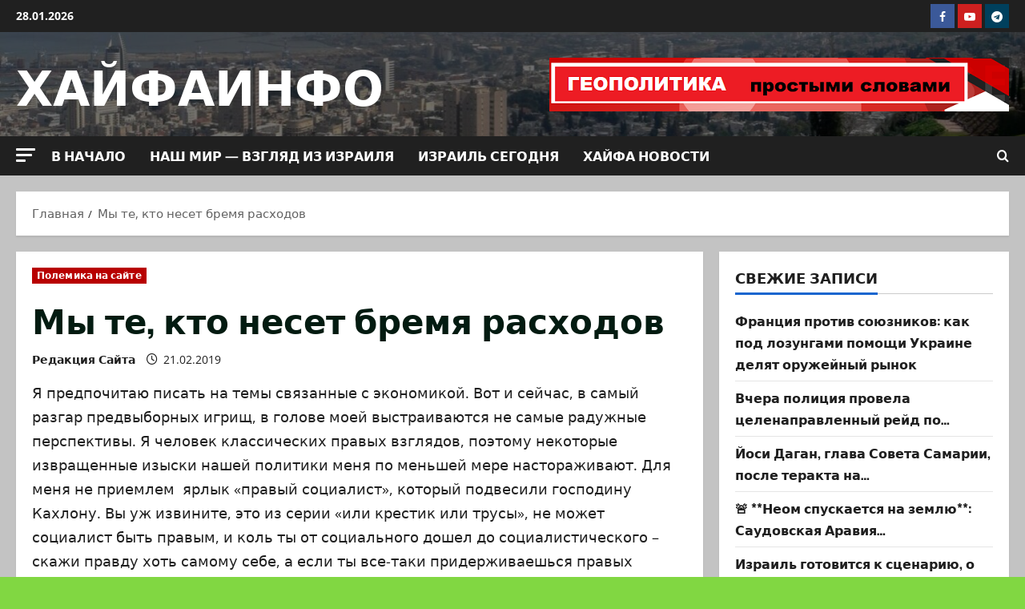

--- FILE ---
content_type: text/html; charset=UTF-8
request_url: https://haifainfo.com/?p=169161
body_size: 38362
content:
<!doctype html>
<html lang="ru-RU" prefix="og: https://ogp.me/ns# fb: http://ogp.me/ns/fb#">

<head>
  <meta charset="UTF-8">
  <meta name="viewport" content="width=device-width, initial-scale=1">
  <link rel="profile" href="http://gmpg.org/xfn/11">

  
<!-- SEO от Rank Math - https://rankmath.com/ -->
<title>Мы те, кто несет бремя расходов - ХАЙФАИНФО</title>
<meta name="description" content="Я предпочитаю писать на темы связанные с экономикой. Вот и сейчас, в самый разгар предвыборных игрищ, в голове моей выстраиваются не самые радужные"/>
<meta name="robots" content="follow, index, max-snippet:-1, max-video-preview:-1, max-image-preview:large"/>
<link rel="canonical" href="https://haifainfo.com/?p=169161" />
<meta property="og:locale" content="ru_RU" />
<meta property="og:type" content="article" />
<meta property="og:title" content="Мы те, кто несет бремя расходов - ХАЙФАИНФО" />
<meta property="og:description" content="Я предпочитаю писать на темы связанные с экономикой. Вот и сейчас, в самый разгар предвыборных игрищ, в голове моей выстраиваются не самые радужные" />
<meta property="og:url" content="https://haifainfo.com/?p=169161" />
<meta property="og:site_name" content="ХАЙФАИНФО" />
<meta property="article:publisher" content="https://www.facebook.com/groups/haifainfo/" />
<meta property="article:section" content="Полемика на сайте" />
<meta property="article:published_time" content="2019-02-21T14:36:22+02:00" />
<meta name="twitter:card" content="summary_large_image" />
<meta name="twitter:title" content="Мы те, кто несет бремя расходов - ХАЙФАИНФО" />
<meta name="twitter:description" content="Я предпочитаю писать на темы связанные с экономикой. Вот и сейчас, в самый разгар предвыборных игрищ, в голове моей выстраиваются не самые радужные" />
<meta name="twitter:site" content="@Haifainfo" />
<meta name="twitter:creator" content="@Haifainfo" />
<script type="application/ld+json" class="rank-math-schema">{"@context":"https://schema.org","@graph":[{"@type":["NewsMediaOrganization","Organization"],"@id":"https://haifainfo.com/#organization","name":"\u0425\u0410\u0419\u0424\u0410\u0418\u041d\u0424\u041e","url":"https://haifainfo.com","sameAs":["https://www.facebook.com/groups/haifainfo/","https://twitter.com/Haifainfo"],"email":"boss1"},{"@type":"WebSite","@id":"https://haifainfo.com/#website","url":"https://haifainfo.com","name":"\u0425\u0410\u0419\u0424\u0410\u0418\u041d\u0424\u041e","publisher":{"@id":"https://haifainfo.com/#organization"},"inLanguage":"ru-RU"},{"@type":"WebPage","@id":"https://haifainfo.com/?p=169161#webpage","url":"https://haifainfo.com/?p=169161","name":"\u041c\u044b \u0442\u0435, \u043a\u0442\u043e \u043d\u0435\u0441\u0435\u0442 \u0431\u0440\u0435\u043c\u044f \u0440\u0430\u0441\u0445\u043e\u0434\u043e\u0432 - \u0425\u0410\u0419\u0424\u0410\u0418\u041d\u0424\u041e","datePublished":"2019-02-21T14:36:22+02:00","dateModified":"2019-02-21T14:36:22+02:00","isPartOf":{"@id":"https://haifainfo.com/#website"},"inLanguage":"ru-RU"},{"@type":"Person","@id":"https://haifainfo.com/?p=169161#author","name":"\u0420\u0435\u0434\u0430\u043a\u0446\u0438\u044f \u0421\u0430\u0439\u0442\u0430","image":{"@type":"ImageObject","@id":"https://secure.gravatar.com/avatar/a3764b4e93c7fcebb93f5b19805ef6c0733ba35fd3beea3966c7a37adb1006fa?s=96&amp;d=mm&amp;r=g","url":"https://secure.gravatar.com/avatar/a3764b4e93c7fcebb93f5b19805ef6c0733ba35fd3beea3966c7a37adb1006fa?s=96&amp;d=mm&amp;r=g","caption":"\u0420\u0435\u0434\u0430\u043a\u0446\u0438\u044f \u0421\u0430\u0439\u0442\u0430","inLanguage":"ru-RU"},"worksFor":{"@id":"https://haifainfo.com/#organization"}},{"@type":"BlogPosting","headline":"\u041c\u044b \u0442\u0435, \u043a\u0442\u043e \u043d\u0435\u0441\u0435\u0442 \u0431\u0440\u0435\u043c\u044f \u0440\u0430\u0441\u0445\u043e\u0434\u043e\u0432 - \u0425\u0410\u0419\u0424\u0410\u0418\u041d\u0424\u041e","datePublished":"2019-02-21T14:36:22+02:00","dateModified":"2019-02-21T14:36:22+02:00","author":{"@id":"https://haifainfo.com/?p=169161#author","name":"\u0420\u0435\u0434\u0430\u043a\u0446\u0438\u044f \u0421\u0430\u0439\u0442\u0430"},"publisher":{"@id":"https://haifainfo.com/#organization"},"description":"\u042f \u043f\u0440\u0435\u0434\u043f\u043e\u0447\u0438\u0442\u0430\u044e \u043f\u0438\u0441\u0430\u0442\u044c \u043d\u0430 \u0442\u0435\u043c\u044b \u0441\u0432\u044f\u0437\u0430\u043d\u043d\u044b\u0435 \u0441 \u044d\u043a\u043e\u043d\u043e\u043c\u0438\u043a\u043e\u0439. \u0412\u043e\u0442 \u0438 \u0441\u0435\u0439\u0447\u0430\u0441, \u0432 \u0441\u0430\u043c\u044b\u0439 \u0440\u0430\u0437\u0433\u0430\u0440 \u043f\u0440\u0435\u0434\u0432\u044b\u0431\u043e\u0440\u043d\u044b\u0445 \u0438\u0433\u0440\u0438\u0449, \u0432 \u0433\u043e\u043b\u043e\u0432\u0435 \u043c\u043e\u0435\u0439 \u0432\u044b\u0441\u0442\u0440\u0430\u0438\u0432\u0430\u044e\u0442\u0441\u044f \u043d\u0435 \u0441\u0430\u043c\u044b\u0435 \u0440\u0430\u0434\u0443\u0436\u043d\u044b\u0435","name":"\u041c\u044b \u0442\u0435, \u043a\u0442\u043e \u043d\u0435\u0441\u0435\u0442 \u0431\u0440\u0435\u043c\u044f \u0440\u0430\u0441\u0445\u043e\u0434\u043e\u0432 - \u0425\u0410\u0419\u0424\u0410\u0418\u041d\u0424\u041e","@id":"https://haifainfo.com/?p=169161#richSnippet","isPartOf":{"@id":"https://haifainfo.com/?p=169161#webpage"},"inLanguage":"ru-RU","mainEntityOfPage":{"@id":"https://haifainfo.com/?p=169161#webpage"}}]}</script>
<!-- /Rank Math WordPress SEO плагин -->

<link rel='dns-prefetch' href='//static.addtoany.com' />
<link rel='dns-prefetch' href='//www.googletagmanager.com' />
<link rel="alternate" type="application/rss+xml" title="ХАЙФАИНФО &raquo; Лента" href="https://haifainfo.com/?feed=rss2" />
<link rel="alternate" type="application/rss+xml" title="ХАЙФАИНФО &raquo; Лента комментариев" href="https://haifainfo.com/?feed=comments-rss2" />
<link rel="alternate" type="application/rss+xml" title="ХАЙФАИНФО &raquo; Лента комментариев к &laquo;Мы те, кто несет бремя расходов&raquo;" href="https://haifainfo.com/?feed=rss2&#038;p=169161" />
<link rel="alternate" title="oEmbed (JSON)" type="application/json+oembed" href="https://haifainfo.com/index.php?rest_route=%2Foembed%2F1.0%2Fembed&#038;url=https%3A%2F%2Fhaifainfo.com%2F%3Fp%3D169161" />
<link rel="alternate" title="oEmbed (XML)" type="text/xml+oembed" href="https://haifainfo.com/index.php?rest_route=%2Foembed%2F1.0%2Fembed&#038;url=https%3A%2F%2Fhaifainfo.com%2F%3Fp%3D169161&#038;format=xml" />
<style id='wp-img-auto-sizes-contain-inline-css' type='text/css'>
img:is([sizes=auto i],[sizes^="auto," i]){contain-intrinsic-size:3000px 1500px}
/*# sourceURL=wp-img-auto-sizes-contain-inline-css */
</style>
<link rel='stylesheet' id='mb.miniAudioPlayer.css-css' href='https://haifainfo.com/wp-content/plugins/wp-miniaudioplayer/css/miniplayer.css?ver=1.9.7' type='text/css' media='screen' />
<link rel='stylesheet' id='morenews-font-oswald-css' href='https://haifainfo.com/wp-content/themes/morenews/assets/fonts/css/oswald.css' type='text/css' media='all' />
<link rel='stylesheet' id='morenews-font-open-sans-css' href='https://haifainfo.com/wp-content/themes/morenews/assets/fonts/css/open-sans.css' type='text/css' media='all' />
<style id='wp-emoji-styles-inline-css' type='text/css'>

	img.wp-smiley, img.emoji {
		display: inline !important;
		border: none !important;
		box-shadow: none !important;
		height: 1em !important;
		width: 1em !important;
		margin: 0 0.07em !important;
		vertical-align: -0.1em !important;
		background: none !important;
		padding: 0 !important;
	}
/*# sourceURL=wp-emoji-styles-inline-css */
</style>
<style id='wp-block-library-inline-css' type='text/css'>
:root{--wp-block-synced-color:#7a00df;--wp-block-synced-color--rgb:122,0,223;--wp-bound-block-color:var(--wp-block-synced-color);--wp-editor-canvas-background:#ddd;--wp-admin-theme-color:#007cba;--wp-admin-theme-color--rgb:0,124,186;--wp-admin-theme-color-darker-10:#006ba1;--wp-admin-theme-color-darker-10--rgb:0,107,160.5;--wp-admin-theme-color-darker-20:#005a87;--wp-admin-theme-color-darker-20--rgb:0,90,135;--wp-admin-border-width-focus:2px}@media (min-resolution:192dpi){:root{--wp-admin-border-width-focus:1.5px}}.wp-element-button{cursor:pointer}:root .has-very-light-gray-background-color{background-color:#eee}:root .has-very-dark-gray-background-color{background-color:#313131}:root .has-very-light-gray-color{color:#eee}:root .has-very-dark-gray-color{color:#313131}:root .has-vivid-green-cyan-to-vivid-cyan-blue-gradient-background{background:linear-gradient(135deg,#00d084,#0693e3)}:root .has-purple-crush-gradient-background{background:linear-gradient(135deg,#34e2e4,#4721fb 50%,#ab1dfe)}:root .has-hazy-dawn-gradient-background{background:linear-gradient(135deg,#faaca8,#dad0ec)}:root .has-subdued-olive-gradient-background{background:linear-gradient(135deg,#fafae1,#67a671)}:root .has-atomic-cream-gradient-background{background:linear-gradient(135deg,#fdd79a,#004a59)}:root .has-nightshade-gradient-background{background:linear-gradient(135deg,#330968,#31cdcf)}:root .has-midnight-gradient-background{background:linear-gradient(135deg,#020381,#2874fc)}:root{--wp--preset--font-size--normal:16px;--wp--preset--font-size--huge:42px}.has-regular-font-size{font-size:1em}.has-larger-font-size{font-size:2.625em}.has-normal-font-size{font-size:var(--wp--preset--font-size--normal)}.has-huge-font-size{font-size:var(--wp--preset--font-size--huge)}.has-text-align-center{text-align:center}.has-text-align-left{text-align:left}.has-text-align-right{text-align:right}.has-fit-text{white-space:nowrap!important}#end-resizable-editor-section{display:none}.aligncenter{clear:both}.items-justified-left{justify-content:flex-start}.items-justified-center{justify-content:center}.items-justified-right{justify-content:flex-end}.items-justified-space-between{justify-content:space-between}.screen-reader-text{border:0;clip-path:inset(50%);height:1px;margin:-1px;overflow:hidden;padding:0;position:absolute;width:1px;word-wrap:normal!important}.screen-reader-text:focus{background-color:#ddd;clip-path:none;color:#444;display:block;font-size:1em;height:auto;left:5px;line-height:normal;padding:15px 23px 14px;text-decoration:none;top:5px;width:auto;z-index:100000}html :where(.has-border-color){border-style:solid}html :where([style*=border-top-color]){border-top-style:solid}html :where([style*=border-right-color]){border-right-style:solid}html :where([style*=border-bottom-color]){border-bottom-style:solid}html :where([style*=border-left-color]){border-left-style:solid}html :where([style*=border-width]){border-style:solid}html :where([style*=border-top-width]){border-top-style:solid}html :where([style*=border-right-width]){border-right-style:solid}html :where([style*=border-bottom-width]){border-bottom-style:solid}html :where([style*=border-left-width]){border-left-style:solid}html :where(img[class*=wp-image-]){height:auto;max-width:100%}:where(figure){margin:0 0 1em}html :where(.is-position-sticky){--wp-admin--admin-bar--position-offset:var(--wp-admin--admin-bar--height,0px)}@media screen and (max-width:600px){html :where(.is-position-sticky){--wp-admin--admin-bar--position-offset:0px}}

/*# sourceURL=wp-block-library-inline-css */
</style><style id='global-styles-inline-css' type='text/css'>
:root{--wp--preset--aspect-ratio--square: 1;--wp--preset--aspect-ratio--4-3: 4/3;--wp--preset--aspect-ratio--3-4: 3/4;--wp--preset--aspect-ratio--3-2: 3/2;--wp--preset--aspect-ratio--2-3: 2/3;--wp--preset--aspect-ratio--16-9: 16/9;--wp--preset--aspect-ratio--9-16: 9/16;--wp--preset--color--black: #000000;--wp--preset--color--cyan-bluish-gray: #abb8c3;--wp--preset--color--white: #ffffff;--wp--preset--color--pale-pink: #f78da7;--wp--preset--color--vivid-red: #cf2e2e;--wp--preset--color--luminous-vivid-orange: #ff6900;--wp--preset--color--luminous-vivid-amber: #fcb900;--wp--preset--color--light-green-cyan: #7bdcb5;--wp--preset--color--vivid-green-cyan: #00d084;--wp--preset--color--pale-cyan-blue: #8ed1fc;--wp--preset--color--vivid-cyan-blue: #0693e3;--wp--preset--color--vivid-purple: #9b51e0;--wp--preset--gradient--vivid-cyan-blue-to-vivid-purple: linear-gradient(135deg,rgb(6,147,227) 0%,rgb(155,81,224) 100%);--wp--preset--gradient--light-green-cyan-to-vivid-green-cyan: linear-gradient(135deg,rgb(122,220,180) 0%,rgb(0,208,130) 100%);--wp--preset--gradient--luminous-vivid-amber-to-luminous-vivid-orange: linear-gradient(135deg,rgb(252,185,0) 0%,rgb(255,105,0) 100%);--wp--preset--gradient--luminous-vivid-orange-to-vivid-red: linear-gradient(135deg,rgb(255,105,0) 0%,rgb(207,46,46) 100%);--wp--preset--gradient--very-light-gray-to-cyan-bluish-gray: linear-gradient(135deg,rgb(238,238,238) 0%,rgb(169,184,195) 100%);--wp--preset--gradient--cool-to-warm-spectrum: linear-gradient(135deg,rgb(74,234,220) 0%,rgb(151,120,209) 20%,rgb(207,42,186) 40%,rgb(238,44,130) 60%,rgb(251,105,98) 80%,rgb(254,248,76) 100%);--wp--preset--gradient--blush-light-purple: linear-gradient(135deg,rgb(255,206,236) 0%,rgb(152,150,240) 100%);--wp--preset--gradient--blush-bordeaux: linear-gradient(135deg,rgb(254,205,165) 0%,rgb(254,45,45) 50%,rgb(107,0,62) 100%);--wp--preset--gradient--luminous-dusk: linear-gradient(135deg,rgb(255,203,112) 0%,rgb(199,81,192) 50%,rgb(65,88,208) 100%);--wp--preset--gradient--pale-ocean: linear-gradient(135deg,rgb(255,245,203) 0%,rgb(182,227,212) 50%,rgb(51,167,181) 100%);--wp--preset--gradient--electric-grass: linear-gradient(135deg,rgb(202,248,128) 0%,rgb(113,206,126) 100%);--wp--preset--gradient--midnight: linear-gradient(135deg,rgb(2,3,129) 0%,rgb(40,116,252) 100%);--wp--preset--font-size--small: 13px;--wp--preset--font-size--medium: 20px;--wp--preset--font-size--large: 36px;--wp--preset--font-size--x-large: 42px;--wp--preset--spacing--20: 0.44rem;--wp--preset--spacing--30: 0.67rem;--wp--preset--spacing--40: 1rem;--wp--preset--spacing--50: 1.5rem;--wp--preset--spacing--60: 2.25rem;--wp--preset--spacing--70: 3.38rem;--wp--preset--spacing--80: 5.06rem;--wp--preset--shadow--natural: 6px 6px 9px rgba(0, 0, 0, 0.2);--wp--preset--shadow--deep: 12px 12px 50px rgba(0, 0, 0, 0.4);--wp--preset--shadow--sharp: 6px 6px 0px rgba(0, 0, 0, 0.2);--wp--preset--shadow--outlined: 6px 6px 0px -3px rgb(255, 255, 255), 6px 6px rgb(0, 0, 0);--wp--preset--shadow--crisp: 6px 6px 0px rgb(0, 0, 0);}:root { --wp--style--global--content-size: 930px;--wp--style--global--wide-size: 1400px; }:where(body) { margin: 0; }.wp-site-blocks > .alignleft { float: left; margin-right: 2em; }.wp-site-blocks > .alignright { float: right; margin-left: 2em; }.wp-site-blocks > .aligncenter { justify-content: center; margin-left: auto; margin-right: auto; }:where(.wp-site-blocks) > * { margin-block-start: 24px; margin-block-end: 0; }:where(.wp-site-blocks) > :first-child { margin-block-start: 0; }:where(.wp-site-blocks) > :last-child { margin-block-end: 0; }:root { --wp--style--block-gap: 24px; }:root :where(.is-layout-flow) > :first-child{margin-block-start: 0;}:root :where(.is-layout-flow) > :last-child{margin-block-end: 0;}:root :where(.is-layout-flow) > *{margin-block-start: 24px;margin-block-end: 0;}:root :where(.is-layout-constrained) > :first-child{margin-block-start: 0;}:root :where(.is-layout-constrained) > :last-child{margin-block-end: 0;}:root :where(.is-layout-constrained) > *{margin-block-start: 24px;margin-block-end: 0;}:root :where(.is-layout-flex){gap: 24px;}:root :where(.is-layout-grid){gap: 24px;}.is-layout-flow > .alignleft{float: left;margin-inline-start: 0;margin-inline-end: 2em;}.is-layout-flow > .alignright{float: right;margin-inline-start: 2em;margin-inline-end: 0;}.is-layout-flow > .aligncenter{margin-left: auto !important;margin-right: auto !important;}.is-layout-constrained > .alignleft{float: left;margin-inline-start: 0;margin-inline-end: 2em;}.is-layout-constrained > .alignright{float: right;margin-inline-start: 2em;margin-inline-end: 0;}.is-layout-constrained > .aligncenter{margin-left: auto !important;margin-right: auto !important;}.is-layout-constrained > :where(:not(.alignleft):not(.alignright):not(.alignfull)){max-width: var(--wp--style--global--content-size);margin-left: auto !important;margin-right: auto !important;}.is-layout-constrained > .alignwide{max-width: var(--wp--style--global--wide-size);}body .is-layout-flex{display: flex;}.is-layout-flex{flex-wrap: wrap;align-items: center;}.is-layout-flex > :is(*, div){margin: 0;}body .is-layout-grid{display: grid;}.is-layout-grid > :is(*, div){margin: 0;}body{padding-top: 0px;padding-right: 0px;padding-bottom: 0px;padding-left: 0px;}a:where(:not(.wp-element-button)){text-decoration: none;}:root :where(.wp-element-button, .wp-block-button__link){background-color: #32373c;border-radius: 0;border-width: 0;color: #fff;font-family: inherit;font-size: inherit;font-style: inherit;font-weight: inherit;letter-spacing: inherit;line-height: inherit;padding-top: calc(0.667em + 2px);padding-right: calc(1.333em + 2px);padding-bottom: calc(0.667em + 2px);padding-left: calc(1.333em + 2px);text-decoration: none;text-transform: inherit;}.has-black-color{color: var(--wp--preset--color--black) !important;}.has-cyan-bluish-gray-color{color: var(--wp--preset--color--cyan-bluish-gray) !important;}.has-white-color{color: var(--wp--preset--color--white) !important;}.has-pale-pink-color{color: var(--wp--preset--color--pale-pink) !important;}.has-vivid-red-color{color: var(--wp--preset--color--vivid-red) !important;}.has-luminous-vivid-orange-color{color: var(--wp--preset--color--luminous-vivid-orange) !important;}.has-luminous-vivid-amber-color{color: var(--wp--preset--color--luminous-vivid-amber) !important;}.has-light-green-cyan-color{color: var(--wp--preset--color--light-green-cyan) !important;}.has-vivid-green-cyan-color{color: var(--wp--preset--color--vivid-green-cyan) !important;}.has-pale-cyan-blue-color{color: var(--wp--preset--color--pale-cyan-blue) !important;}.has-vivid-cyan-blue-color{color: var(--wp--preset--color--vivid-cyan-blue) !important;}.has-vivid-purple-color{color: var(--wp--preset--color--vivid-purple) !important;}.has-black-background-color{background-color: var(--wp--preset--color--black) !important;}.has-cyan-bluish-gray-background-color{background-color: var(--wp--preset--color--cyan-bluish-gray) !important;}.has-white-background-color{background-color: var(--wp--preset--color--white) !important;}.has-pale-pink-background-color{background-color: var(--wp--preset--color--pale-pink) !important;}.has-vivid-red-background-color{background-color: var(--wp--preset--color--vivid-red) !important;}.has-luminous-vivid-orange-background-color{background-color: var(--wp--preset--color--luminous-vivid-orange) !important;}.has-luminous-vivid-amber-background-color{background-color: var(--wp--preset--color--luminous-vivid-amber) !important;}.has-light-green-cyan-background-color{background-color: var(--wp--preset--color--light-green-cyan) !important;}.has-vivid-green-cyan-background-color{background-color: var(--wp--preset--color--vivid-green-cyan) !important;}.has-pale-cyan-blue-background-color{background-color: var(--wp--preset--color--pale-cyan-blue) !important;}.has-vivid-cyan-blue-background-color{background-color: var(--wp--preset--color--vivid-cyan-blue) !important;}.has-vivid-purple-background-color{background-color: var(--wp--preset--color--vivid-purple) !important;}.has-black-border-color{border-color: var(--wp--preset--color--black) !important;}.has-cyan-bluish-gray-border-color{border-color: var(--wp--preset--color--cyan-bluish-gray) !important;}.has-white-border-color{border-color: var(--wp--preset--color--white) !important;}.has-pale-pink-border-color{border-color: var(--wp--preset--color--pale-pink) !important;}.has-vivid-red-border-color{border-color: var(--wp--preset--color--vivid-red) !important;}.has-luminous-vivid-orange-border-color{border-color: var(--wp--preset--color--luminous-vivid-orange) !important;}.has-luminous-vivid-amber-border-color{border-color: var(--wp--preset--color--luminous-vivid-amber) !important;}.has-light-green-cyan-border-color{border-color: var(--wp--preset--color--light-green-cyan) !important;}.has-vivid-green-cyan-border-color{border-color: var(--wp--preset--color--vivid-green-cyan) !important;}.has-pale-cyan-blue-border-color{border-color: var(--wp--preset--color--pale-cyan-blue) !important;}.has-vivid-cyan-blue-border-color{border-color: var(--wp--preset--color--vivid-cyan-blue) !important;}.has-vivid-purple-border-color{border-color: var(--wp--preset--color--vivid-purple) !important;}.has-vivid-cyan-blue-to-vivid-purple-gradient-background{background: var(--wp--preset--gradient--vivid-cyan-blue-to-vivid-purple) !important;}.has-light-green-cyan-to-vivid-green-cyan-gradient-background{background: var(--wp--preset--gradient--light-green-cyan-to-vivid-green-cyan) !important;}.has-luminous-vivid-amber-to-luminous-vivid-orange-gradient-background{background: var(--wp--preset--gradient--luminous-vivid-amber-to-luminous-vivid-orange) !important;}.has-luminous-vivid-orange-to-vivid-red-gradient-background{background: var(--wp--preset--gradient--luminous-vivid-orange-to-vivid-red) !important;}.has-very-light-gray-to-cyan-bluish-gray-gradient-background{background: var(--wp--preset--gradient--very-light-gray-to-cyan-bluish-gray) !important;}.has-cool-to-warm-spectrum-gradient-background{background: var(--wp--preset--gradient--cool-to-warm-spectrum) !important;}.has-blush-light-purple-gradient-background{background: var(--wp--preset--gradient--blush-light-purple) !important;}.has-blush-bordeaux-gradient-background{background: var(--wp--preset--gradient--blush-bordeaux) !important;}.has-luminous-dusk-gradient-background{background: var(--wp--preset--gradient--luminous-dusk) !important;}.has-pale-ocean-gradient-background{background: var(--wp--preset--gradient--pale-ocean) !important;}.has-electric-grass-gradient-background{background: var(--wp--preset--gradient--electric-grass) !important;}.has-midnight-gradient-background{background: var(--wp--preset--gradient--midnight) !important;}.has-small-font-size{font-size: var(--wp--preset--font-size--small) !important;}.has-medium-font-size{font-size: var(--wp--preset--font-size--medium) !important;}.has-large-font-size{font-size: var(--wp--preset--font-size--large) !important;}.has-x-large-font-size{font-size: var(--wp--preset--font-size--x-large) !important;}
/*# sourceURL=global-styles-inline-css */
</style>

<link rel='stylesheet' id='likebtn_style-css' href='https://haifainfo.com/wp-content/plugins/likebtn-like-button/public/css/style.css?ver=6.9' type='text/css' media='all' />
<link rel='stylesheet' id='bootstrap-css' href='https://haifainfo.com/wp-content/themes/morenews/assets/bootstrap/css/bootstrap.min.css?ver=1.1.17' type='text/css' media='all' />
<link rel='stylesheet' id='morenews-style-css' href='https://haifainfo.com/wp-content/themes/morenews/style.min.css?ver=1.1.17' type='text/css' media='all' />
<style id='morenews-style-inline-css' type='text/css'>
body.aft-dark-mode #sidr,body.aft-dark-mode,body.aft-dark-mode.custom-background,body.aft-dark-mode #af-preloader{background-color:#000000;} body.aft-default-mode #sidr,body.aft-default-mode #af-preloader,body.aft-default-mode{background-color:#81d742;} .frm_style_formidable-style.with_frm_style .frm_compact .frm_dropzone.dz-clickable .dz-message,.frm_style_formidable-style.with_frm_style input[type=submit],.frm_style_formidable-style.with_frm_style .frm_submit input[type=button],.frm_style_formidable-style.with_frm_style .frm_submit button,.frm_form_submit_style,.frm_style_formidable-style.with_frm_style .frm-edit-page-btn,.woocommerce #respond input#submit.disabled,.woocommerce #respond input#submit:disabled,.woocommerce #respond input#submit:disabled[disabled],.woocommerce a.button.disabled,.woocommerce a.button:disabled,.woocommerce a.button:disabled[disabled],.woocommerce button.button.disabled,.woocommerce button.button:disabled,.woocommerce button.button:disabled[disabled],.woocommerce input.button.disabled,.woocommerce input.button:disabled,.woocommerce input.button:disabled[disabled],.woocommerce #respond input#submit,.woocommerce a.button,.woocommerce button.button,.woocommerce input.button,.woocommerce #respond input#submit.alt,.woocommerce a.button.alt,.woocommerce button.button.alt,.woocommerce input.button.alt,.woocommerce-account .addresses .title .edit,:root .wc-block-featured-product__link :where(.wp-element-button,.wp-block-button__link),:root .wc-block-featured-category__link :where(.wp-element-button,.wp-block-button__link),hustle-button,button.wc-block-mini-cart__button,.wc-block-checkout .wp-block-button__link,.wp-block-button.wc-block-components-product-button .wp-block-button__link,.wc-block-grid__product-add-to-cart.wp-block-button .wp-block-button__link,body .wc-block-components-button,.wc-block-grid .wp-block-button__link,.woocommerce-notices-wrapper .button,body .woocommerce-notices-wrapper .button:hover,body.woocommerce .single_add_to_cart_button.button:hover,body.woocommerce a.button.add_to_cart_button:hover,.widget-title-fill-and-border .morenews-widget .wp-block-search__label,.widget-title-fill-and-border .morenews-widget .wp-block-group .wp-block-heading,.widget-title-fill-and-no-border .morenews-widget .wp-block-search__label,.widget-title-fill-and-no-border .morenews-widget .wp-block-group .wp-block-heading,.widget-title-fill-and-border .wp_post_author_widget .widget-title .header-after,.widget-title-fill-and-border .widget-title .heading-line,.widget-title-fill-and-border .aft-posts-tabs-panel .nav-tabs>li>a.active,.widget-title-fill-and-border .aft-main-banner-wrapper .widget-title .heading-line ,.widget-title-fill-and-no-border .wp_post_author_widget .widget-title .header-after,.widget-title-fill-and-no-border .widget-title .heading-line,.widget-title-fill-and-no-border .aft-posts-tabs-panel .nav-tabs>li>a.active,.widget-title-fill-and-no-border .aft-main-banner-wrapper .widget-title .heading-line,a.sidr-class-sidr-button-close,body.widget-title-border-bottom .header-after1 .heading-line-before,body.widget-title-border-bottom .widget-title .heading-line-before,.widget-title-border-center .morenews-widget .wp-block-search__label::after,.widget-title-border-center .morenews-widget .wp-block-group .wp-block-heading::after,.widget-title-border-center .wp_post_author_widget .widget-title .heading-line-before,.widget-title-border-center .aft-posts-tabs-panel .nav-tabs>li>a.active::after,.widget-title-border-center .wp_post_author_widget .widget-title .header-after::after,.widget-title-border-center .widget-title .heading-line-after,.widget-title-border-bottom .morenews-widget .wp-block-search__label::after,.widget-title-border-bottom .morenews-widget .wp-block-group .wp-block-heading::after,.widget-title-border-bottom .heading-line::before,.widget-title-border-bottom .wp-post-author-wrap .header-after::before,.widget-title-border-bottom .aft-posts-tabs-panel .nav-tabs>li>a.active span::after,.aft-dark-mode .is-style-fill a.wp-block-button__link:not(.has-background),.aft-default-mode .is-style-fill a.wp-block-button__link:not(.has-background),#reading-progress-bar,a.comment-reply-link,body.aft-default-mode .reply a,body.aft-dark-mode .reply a,.aft-popular-taxonomies-lists span::before ,#loader-wrapper div,span.heading-line::before,.wp-post-author-wrap .header-after::before,body.aft-dark-mode input[type="button"],body.aft-dark-mode input[type="reset"],body.aft-dark-mode input[type="submit"],body.aft-dark-mode .inner-suscribe input[type=submit],body.aft-default-mode input[type="button"],body.aft-default-mode input[type="reset"],body.aft-default-mode input[type="submit"],body.aft-default-mode .inner-suscribe input[type=submit],.woocommerce-product-search button[type="submit"],input.search-submit,.wp-block-search__button,.af-youtube-slider .af-video-wrap .af-bg-play i,.af-youtube-video-list .entry-header-yt-video-wrapper .af-yt-video-play i,.af-post-format i,body .btn-style1 a:visited,body .btn-style1 a,body span.post-page-numbers.current,body .morenews-pagination .nav-links .page-numbers.current,body #scroll-up,button,a.author-button.primary,.morenews-reaction-button .reaction-percentage,h3.morenews-subtitle:after,body article.sticky .read-single:before,.aft-readmore-wrapper a.aft-readmore:hover,body.aft-dark-mode .aft-readmore-wrapper a.aft-readmore:hover,footer.site-footer .aft-readmore-wrapper a.aft-readmore:hover,.aft-readmore-wrapper a.aft-readmore:hover,body .trending-posts-vertical .trending-no{background-color:#032796;} div.wpforms-container-full button[type=submit]:hover,div.wpforms-container-full button[type=submit]:not(:hover):not(:active){background-color:#032796 !important;} .grid-design-texts-over-image .aft-readmore-wrapper a.aft-readmore:hover,.aft-readmore-wrapper a.aft-readmore:hover,body.aft-dark-mode .aft-readmore-wrapper a.aft-readmore:hover,body.aft-default-mode .aft-readmore-wrapper a.aft-readmore:hover,a.author-button.primary,.morenews-post-badge,body.single .entry-header .aft-post-excerpt-and-meta .post-excerpt,body.aft-dark-mode.single span.tags-links a:hover,.morenews-pagination .nav-links .page-numbers.current,.aft-readmore-wrapper a.aft-readmore:hover,p.awpa-more-posts a:hover,.wp-post-author-meta .wp-post-author-meta-more-posts a.awpa-more-posts:hover{border-color:#032796;} body:not(.rtl) .aft-popular-taxonomies-lists span::after{border-left-color:#032796;} body.rtl .aft-popular-taxonomies-lists span::after{border-right-color:#032796;} .widget-title-fill-and-no-border .morenews-widget .wp-block-search__label::after,.widget-title-fill-and-no-border .morenews-widget .wp-block-group .wp-block-heading::after,.widget-title-fill-and-no-border .aft-posts-tabs-panel .nav-tabs>li a.active::after,.widget-title-fill-and-no-border .morenews-widget .widget-title::before,.widget-title-fill-and-no-border .morenews-customizer .widget-title::before{border-top-color:#032796;} .woocommerce div.product .woocommerce-tabs ul.tabs li.active,#scroll-up::after,.aft-dark-mode #loader,.aft-default-mode #loader{border-bottom-color:#032796;} footer.site-footer .wp-calendar-nav a:hover,footer.site-footer .wp-block-latest-comments__comment-meta a:hover,.aft-dark-mode .tagcloud a:hover,.aft-dark-mode .widget ul.menu >li a:hover,.aft-dark-mode .widget > ul > li a:hover,.banner-exclusive-posts-wrapper a:hover,.list-style .read-title h3 a:hover,.grid-design-default .read-title h3 a:hover,body.aft-dark-mode .banner-exclusive-posts-wrapper a:hover,body.aft-dark-mode .banner-exclusive-posts-wrapper a:visited:hover,body.aft-default-mode .banner-exclusive-posts-wrapper a:hover,body.aft-default-mode .banner-exclusive-posts-wrapper a:visited:hover,body.wp-post-author-meta .awpa-display-name a:hover,.widget_text a ,.post-description a:not(.aft-readmore),.post-description a:not(.aft-readmore):visited,.wp_post_author_widget .wp-post-author-meta .awpa-display-name a:hover,.wp-post-author-meta .wp-post-author-meta-more-posts a.awpa-more-posts:hover,body.aft-default-mode .af-breadcrumbs a:hover,body.aft-dark-mode .af-breadcrumbs a:hover,body .wp-block-latest-comments li.wp-block-latest-comments__comment a:hover,body .site-footer .color-pad .read-title h3 a:hover,body.aft-dark-mode #secondary .morenews-widget ul[class*="wp-block-"] a:hover,body.aft-dark-mode #secondary .morenews-widget ol[class*="wp-block-"] a:hover,body.aft-dark-mode a.post-edit-link:hover,body.aft-default-mode #secondary .morenews-widget ul[class*="wp-block-"] a:hover,body.aft-default-mode #secondary .morenews-widget ol[class*="wp-block-"] a:hover,body.aft-default-mode a.post-edit-link:hover,body.aft-default-mode #secondary .widget > ul > li a:hover,body.aft-default-mode footer.comment-meta a:hover,body.aft-dark-mode footer.comment-meta a:hover,body.aft-default-mode .comment-form a:hover,body.aft-dark-mode .comment-form a:hover,body.aft-dark-mode .entry-content > .wp-block-tag-cloud a:not(.has-text-color):hover,body.aft-default-mode .entry-content > .wp-block-tag-cloud a:not(.has-text-color):hover,body.aft-dark-mode .entry-content .wp-block-archives-list.wp-block-archives a:not(.has-text-color):hover,body.aft-default-mode .entry-content .wp-block-archives-list.wp-block-archives a:not(.has-text-color):hover,body.aft-dark-mode .entry-content .wp-block-latest-posts a:not(.has-text-color):hover,body.aft-dark-mode .entry-content .wp-block-categories-list.wp-block-categories a:not(.has-text-color):hover,body.aft-default-mode .entry-content .wp-block-latest-posts a:not(.has-text-color):hover,body.aft-default-mode .entry-content .wp-block-categories-list.wp-block-categories a:not(.has-text-color):hover,.aft-default-mode .wp-block-archives-list.wp-block-archives a:not(.has-text-color):hover,.aft-default-mode .wp-block-latest-posts a:not(.has-text-color):hover,.aft-default-mode .wp-block-categories-list.wp-block-categories a:not(.has-text-color):hover,.aft-default-mode .wp-block-latest-comments li.wp-block-latest-comments__comment a:hover,.aft-dark-mode .wp-block-archives-list.wp-block-archives a:not(.has-text-color):hover,.aft-dark-mode .wp-block-latest-posts a:not(.has-text-color):hover,.aft-dark-mode .wp-block-categories-list.wp-block-categories a:not(.has-text-color):hover,.aft-dark-mode .wp-block-latest-comments li.wp-block-latest-comments__comment a:hover,body.aft-dark-mode .morenews-pagination .nav-links a.page-numbers:hover,body.aft-default-mode .morenews-pagination .nav-links a.page-numbers:hover,body.aft-default-mode .aft-popular-taxonomies-lists ul li a:hover ,body.aft-dark-mode .aft-popular-taxonomies-lists ul li a:hover,body.aft-dark-mode .wp-calendar-nav a,body .entry-content > .wp-block-heading:not(.has-link-color):not(.wp-block-post-title) a,body .entry-content > ul a,body .entry-content > ol a,body .entry-content > p:not(.has-link-color) a ,body.aft-default-mode p.logged-in-as a,body.aft-dark-mode p.logged-in-as a,body.aft-dark-mode .woocommerce-loop-product__title:hover,body.aft-default-mode .woocommerce-loop-product__title:hover,a:hover,p a,.stars a:active,.stars a:focus,.morenews-widget.widget_text a,a.author-website:hover,.author-box-content a.author-posts-link:hover,body .morenews-sponsor a,body .morenews-source a,body.aft-default-mode .wp-block-latest-comments li.wp-block-latest-comments__comment a:hover,body.aft-dark-mode .wp-block-latest-comments li.wp-block-latest-comments__comment a:hover,.entry-content .wp-block-latest-comments a:not(.has-text-color):hover,.wc-block-grid__product .wc-block-grid__product-link:focus,body.aft-default-mode .entry-content .wp-block-heading:not(.has-link-color):not(.wp-block-post-title) a,body.aft-dark-mode .entry-content .wp-block-heading:not(.has-link-color):not(.wp-block-post-title) a,body.aft-default-mode .comment-content a,body.aft-dark-mode .comment-content a,body.aft-default-mode .post-excerpt a,body.aft-dark-mode .post-excerpt a,body.aft-default-mode .wp-block-tag-cloud a:hover,body.aft-default-mode .tagcloud a:hover,body.aft-default-mode.single span.tags-links a:hover,body.aft-default-mode p.awpa-more-posts a:hover,body.aft-default-mode p.awpa-website a:hover ,body.aft-default-mode .wp-post-author-meta h4 a:hover,body.aft-default-mode .widget ul.menu >li a:hover,body.aft-default-mode .widget > ul > li a:hover,body.aft-default-mode .nav-links a:hover,body.aft-default-mode ul.trail-items li a:hover,body.aft-dark-mode .wp-block-tag-cloud a:hover,body.aft-dark-mode .tagcloud a:hover,body.aft-dark-mode.single span.tags-links a:hover,body.aft-dark-mode p.awpa-more-posts a:hover,body.aft-dark-mode p.awpa-website a:hover ,body.aft-dark-mode .widget ul.menu >li a:hover,body.aft-dark-mode .nav-links a:hover,body.aft-dark-mode ul.trail-items li a:hover{color:#032796;} @media only screen and (min-width:992px){body.aft-default-mode .morenews-header .main-navigation .menu-desktop > ul > li:hover > a:before,body.aft-default-mode .morenews-header .main-navigation .menu-desktop > ul > li.current-menu-item > a:before{background-color:#032796;} } .woocommerce-product-search button[type="submit"],input.search-submit{background-color:#032796;} .aft-dark-mode .entry-content a:hover,.aft-dark-mode .entry-content a:focus,.aft-dark-mode .entry-content a:active,.wp-calendar-nav a,#wp-calendar tbody td a,body.aft-dark-mode #wp-calendar tbody td#today,body.aft-default-mode #wp-calendar tbody td#today,body.aft-default-mode .entry-content .wp-block-heading:not(.has-link-color):not(.wp-block-post-title) a,body.aft-dark-mode .entry-content .wp-block-heading:not(.has-link-color):not(.wp-block-post-title) a,body .entry-content > ul a,body .entry-content > ul a:visited,body .entry-content > ol a,body .entry-content > ol a:visited,body .entry-content > p:not(.has-link-color) a,body .entry-content > p:not(.has-link-color) a:visited{color:#032796;} .woocommerce-product-search button[type="submit"],input.search-submit,body.single span.tags-links a:hover,body .entry-content .wp-block-heading:not(.has-link-color):not(.wp-block-post-title) a,body .entry-content > ul a,body .entry-content > ul a:visited,body .entry-content > ol a,body .entry-content > ol a:visited,body .entry-content > p:not(.has-link-color) a,body .entry-content > p:not(.has-link-color) a:visited{border-color:#032796;} @media only screen and (min-width:993px){.main-navigation .menu-desktop > li.current-menu-item::after,.main-navigation .menu-desktop > ul > li.current-menu-item::after,.main-navigation .menu-desktop > li::after,.main-navigation .menu-desktop > ul > li::after{background-color:#032796;} } .site-branding .site-title{font-family:'Oswald','Noto Sans','Noto Sans CJK SC','Noto Sans JP','Noto Sans KR',system-ui,-apple-system,'Segoe UI',Roboto,'Helvetica Neue',Arial,sans-serif,'Apple Color Emoji','Segoe UI Emoji','Segoe UI Symbol';} body,button,input,select,optgroup,.cat-links li a,.min-read,.af-social-contacts .social-widget-menu .screen-reader-text,textarea{font-family:'Open Sans','Noto Sans','Noto Sans CJK SC','Noto Sans JP','Noto Sans KR',system-ui,-apple-system,'Segoe UI',Roboto,'Helvetica Neue',Arial,sans-serif,'Apple Color Emoji','Segoe UI Emoji','Segoe UI Symbol';} .wp-block-tag-cloud a,.tagcloud a,body span.hustle-title,.wp-block-blockspare-blockspare-tabs .bs-tabs-title-list li a.bs-tab-title,.navigation.post-navigation .nav-links a,div.custom-menu-link > a,.exclusive-posts .exclusive-now span,.aft-popular-taxonomies-lists span,.exclusive-posts a,.aft-posts-tabs-panel .nav-tabs>li>a,.widget-title-border-bottom .aft-posts-tabs-panel .nav-tabs>li>a,.nav-tabs>li,.widget ul ul li,.widget ul.menu >li ,.widget > ul > li,.wp-block-search__label,.wp-block-latest-posts.wp-block-latest-posts__list li,.wp-block-latest-comments li.wp-block-latest-comments__comment,.wp-block-group ul li a,.main-navigation ul li a,h1,h2,h3,h4,h5,h6{font-family:'Oswald','Noto Sans','Noto Sans CJK SC','Noto Sans JP','Noto Sans KR',system-ui,-apple-system,'Segoe UI',Roboto,'Helvetica Neue',Arial,sans-serif,'Apple Color Emoji','Segoe UI Emoji','Segoe UI Symbol';} .container-wrapper .elementor{max-width:100%;} .full-width-content .elementor-section-stretched,.align-content-left .elementor-section-stretched,.align-content-right .elementor-section-stretched{max-width:100%;left:0 !important;}
/*# sourceURL=morenews-style-inline-css */
</style>
<link rel='stylesheet' id='newscorp-css' href='https://haifainfo.com/wp-content/themes/newscorp/style.css?ver=1.1.17' type='text/css' media='all' />
<link rel='stylesheet' id='aft-icons-css' href='https://haifainfo.com/wp-content/themes/morenews/assets/icons/style.css?ver=6.9' type='text/css' media='all' />
<link rel='stylesheet' id='slick-css' href='https://haifainfo.com/wp-content/themes/morenews/assets/slick/css/slick.min.css?ver=6.9' type='text/css' media='all' />
<link rel='stylesheet' id='sidr-css' href='https://haifainfo.com/wp-content/themes/morenews/assets/sidr/css/jquery.sidr.dark.css?ver=6.9' type='text/css' media='all' />
<link rel='stylesheet' id='magnific-popup-css' href='https://haifainfo.com/wp-content/themes/morenews/assets/magnific-popup/magnific-popup.css?ver=6.9' type='text/css' media='all' />
<link rel='stylesheet' id='tablepress-default-css' href='https://haifainfo.com/wp-content/plugins/tablepress/css/build/default.css?ver=3.2.6' type='text/css' media='all' />
<link rel='stylesheet' id='addtoany-css' href='https://haifainfo.com/wp-content/plugins/add-to-any/addtoany.min.css?ver=1.16' type='text/css' media='all' />
<script type="text/javascript" src="https://haifainfo.com/wp-includes/js/jquery/jquery.min.js?ver=3.7.1" id="jquery-core-js"></script>
<script type="text/javascript" src="https://haifainfo.com/wp-includes/js/jquery/jquery-migrate.min.js?ver=3.4.1" id="jquery-migrate-js"></script>
<script type="text/javascript" src="https://haifainfo.com/wp-content/plugins/wp-miniaudioplayer/js/jquery.mb.miniAudioPlayer.js?ver=1.9.7" id="mb.miniAudioPlayer-js"></script>
<script type="text/javascript" src="https://haifainfo.com/wp-content/plugins/wp-miniaudioplayer/js/map_overwrite_default_me.js?ver=1.9.7" id="map_overwrite_default_me-js"></script>
<script type="text/javascript" id="addtoany-core-js-before">
/* <![CDATA[ */
window.a2a_config=window.a2a_config||{};a2a_config.callbacks=[];a2a_config.overlays=[];a2a_config.templates={};a2a_localize = {
	Share: "Отправить",
	Save: "Сохранить",
	Subscribe: "Подписаться",
	Email: "E-mail",
	Bookmark: "В закладки!",
	ShowAll: "Показать все",
	ShowLess: "Показать остальное",
	FindServices: "Найти сервис(ы)",
	FindAnyServiceToAddTo: "Найти сервис и добавить",
	PoweredBy: "Работает на",
	ShareViaEmail: "Поделиться по электронной почте",
	SubscribeViaEmail: "Подписаться по электронной почте",
	BookmarkInYourBrowser: "Добавить в закладки",
	BookmarkInstructions: "Нажмите Ctrl+D или \u2318+D, чтобы добавить страницу в закладки",
	AddToYourFavorites: "Добавить в Избранное",
	SendFromWebOrProgram: "Отправлять с любого email-адреса или email-программы",
	EmailProgram: "Почтовая программа",
	More: "Подробнее&#8230;",
	ThanksForSharing: "Спасибо, что поделились!",
	ThanksForFollowing: "Спасибо за подписку!"
};


//# sourceURL=addtoany-core-js-before
/* ]]> */
</script>
<script type="text/javascript" defer src="https://static.addtoany.com/menu/page.js" id="addtoany-core-js"></script>
<script type="text/javascript" defer src="https://haifainfo.com/wp-content/plugins/add-to-any/addtoany.min.js?ver=1.1" id="addtoany-jquery-js"></script>
<script type="text/javascript" id="likebtn_frontend-js-extra">
/* <![CDATA[ */
var likebtn_eh_data = {"ajaxurl":"https://haifainfo.com/wp-admin/admin-ajax.php","security":"26226cb93d"};
//# sourceURL=likebtn_frontend-js-extra
/* ]]> */
</script>
<script type="text/javascript" src="https://haifainfo.com/wp-content/plugins/likebtn-like-button/public/js/frontend.js?ver=6.9" id="likebtn_frontend-js"></script>
<script type="text/javascript" src="https://haifainfo.com/wp-content/themes/morenews/assets/jquery.cookie.js?ver=6.9" id="jquery-cookie-js"></script>
<script type="text/javascript" src="https://haifainfo.com/wp-content/themes/morenews/assets/background-script.js?ver=1.1.17" id="morenews-background-script-js"></script>

<!-- Сниппет тегов Google (gtag.js), добавленный Site Kit -->
<!-- Сниппет Google Analytics добавлен с помощью Site Kit -->
<script type="text/javascript" src="https://www.googletagmanager.com/gtag/js?id=GT-MR8GVNP" id="google_gtagjs-js" async></script>
<script type="text/javascript" id="google_gtagjs-js-after">
/* <![CDATA[ */
window.dataLayer = window.dataLayer || [];function gtag(){dataLayer.push(arguments);}
gtag("set","linker",{"domains":["haifainfo.com"]});
gtag("js", new Date());
gtag("set", "developer_id.dZTNiMT", true);
gtag("config", "GT-MR8GVNP");
 window._googlesitekit = window._googlesitekit || {}; window._googlesitekit.throttledEvents = []; window._googlesitekit.gtagEvent = (name, data) => { var key = JSON.stringify( { name, data } ); if ( !! window._googlesitekit.throttledEvents[ key ] ) { return; } window._googlesitekit.throttledEvents[ key ] = true; setTimeout( () => { delete window._googlesitekit.throttledEvents[ key ]; }, 5 ); gtag( "event", name, { ...data, event_source: "site-kit" } ); }; 
//# sourceURL=google_gtagjs-js-after
/* ]]> */
</script>
<link rel="https://api.w.org/" href="https://haifainfo.com/index.php?rest_route=/" /><link rel="alternate" title="JSON" type="application/json" href="https://haifainfo.com/index.php?rest_route=/wp/v2/posts/169161" /><link rel="EditURI" type="application/rsd+xml" title="RSD" href="https://haifainfo.com/xmlrpc.php?rsd" />
<meta name="generator" content="WordPress 6.9" />
<link rel='shortlink' href='https://haifainfo.com/?p=169161' />
<meta name="generator" content="Site Kit by Google 1.170.0" />
<!-- start miniAudioPlayer custom CSS -->

<style id="map_custom_css">
       /* DO NOT REMOVE OR MODIFY */
/*{'skinName': 'mySkin', 'borderRadius': 5, 'main': 'rgb(255, 217, 102)', 'secondary': 'rgb(68, 68, 68)', 'playerPadding': 0}*/
/* END - DO NOT REMOVE OR MODIFY */
/*++++++++++++++++++++++++++++++++++++++++++++++++++
Copyright (c) 2001-2014. Matteo Bicocchi (Pupunzi);
http://pupunzi.com/mb.components/mb.miniAudioPlayer/demo/skinMaker.html

Skin name: mySkin
borderRadius: 5
background: rgb(255, 217, 102)
icons: rgb(68, 68, 68)
border: rgb(55, 55, 55)
borderLeft: rgb(255, 230, 153)
borderRight: rgb(255, 204, 51)
mute: rgba(68, 68, 68, 0.4)
download: rgba(255, 217, 102, 0.4)
downloadHover: rgb(255, 217, 102)
++++++++++++++++++++++++++++++++++++++++++++++++++*/

/* Older browser (IE8) - not supporting rgba() */
.mbMiniPlayer.mySkin .playerTable span{background-color:#ffd966}
.mbMiniPlayer.mySkin .playerTable span.map_play{border-left:1px solid #ffd966;}
.mbMiniPlayer.mySkin .playerTable span.map_volume{border-right:1px solid #ffd966;}
.mbMiniPlayer.mySkin .playerTable span.map_volume.mute{color: #444444;}
.mbMiniPlayer.mySkin .map_download{color: #444444;}
.mbMiniPlayer.mySkin .map_download:hover{color: #444444;}
.mbMiniPlayer.mySkin .playerTable span{color: #444444;}
.mbMiniPlayer.mySkin .playerTable {border: 1px solid #444444 !important;}

/*++++++++++++++++++++++++++++++++++++++++++++++++*/

.mbMiniPlayer.mySkin .playerTable{background-color:transparent; border-radius:5px !important;}
.mbMiniPlayer.mySkin .playerTable span{background-color:rgb(255, 217, 102); padding:3px !important; font-size: 20px;}
.mbMiniPlayer.mySkin .playerTable span.map_time{ font-size: 12px !important; width: 50px !important}
.mbMiniPlayer.mySkin .playerTable span.map_title{ padding:4px !important}
.mbMiniPlayer.mySkin .playerTable span.map_play{border-left:1px solid rgb(255, 204, 51); border-radius:0 4px 4px 0 !important;}
.mbMiniPlayer.mySkin .playerTable span.map_volume{padding-left:6px !important}
.mbMiniPlayer.mySkin .playerTable span.map_volume{border-right:1px solid rgb(255, 230, 153); border-radius:4px 0 0 4px !important;}
.mbMiniPlayer.mySkin .playerTable span.map_volume.mute{color: rgba(68, 68, 68, 0.4);}
.mbMiniPlayer.mySkin .map_download{color: rgba(255, 217, 102, 0.4);}
.mbMiniPlayer.mySkin .map_download:hover{color: rgb(255, 217, 102);}
.mbMiniPlayer.mySkin .playerTable span{color: rgb(68, 68, 68);text-shadow: none!important;}
.mbMiniPlayer.mySkin .playerTable span{color: rgb(68, 68, 68);}
.mbMiniPlayer.mySkin .playerTable {border: 1px solid rgb(55, 55, 55) !important;}
.mbMiniPlayer.mySkin .playerTable span.map_title{color: #000; text-shadow:none!important}
.mbMiniPlayer.mySkin .playerTable .jp-load-bar{background-color:rgba(255, 217, 102, 0.3);}
.mbMiniPlayer.mySkin .playerTable .jp-play-bar{background-color:#ffd966;}
.mbMiniPlayer.mySkin .playerTable span.map_volumeLevel a{background-color:rgb(94, 94, 94); height:80%!important }
.mbMiniPlayer.mySkin .playerTable span.map_volumeLevel a.sel{background-color:#444444;}
.mbMiniPlayer.mySkin  span.map_download{font-size:50px !important;}
/* Wordpress playlist select */
.map_pl_container .pl_item.sel{background-color:#ffd966 !important; color: #444444}
/*++++++++++++++++++++++++++++++++++++++++++++++++*/
       </style>
	
<!-- end miniAudioPlayer custom CSS -->	
<!-- Analytics by WP Statistics - https://wp-statistics.com -->
<link rel="preload" href="https://haifainfo.com/wp-content/uploads/2025/11/cropped-cropped-хайфа_бахаи-scaled-2-1.jpg" as="image">    <style type="text/css">
            .site-title a,
      .site-header .site-branding .site-title a:visited,
      .site-header .site-branding .site-title a:hover,
      .site-description {
        color: #ffffff      }

      body.aft-dark-mode .site-title a,
      body.aft-dark-mode .site-header .site-branding .site-title a:visited,
      body.aft-dark-mode .site-header .site-branding .site-title a:hover,
      body.aft-dark-mode .site-description {
        color: #ffffff;
      }

      .header-layout-3 .site-header .site-branding .site-title,
      .site-branding .site-title {
        font-size: 60px;
      }

      @media only screen and (max-width: 640px) {
        .site-branding .site-title {
          font-size: 2.75rem;

        }
      }

      /* @media only screen and (max-width: 375px) {
                    .site-branding .site-title {
                        font-size: 32px;

                    }
                } */

          </style>
<style type="text/css" id="custom-background-css">
body.custom-background { background-color: #81d742; background-image: url("https://haifainfo.com/wp-content/uploads/2025/12/fon1.jpg"); background-position: left top; background-size: auto; background-repeat: repeat; background-attachment: scroll; }
</style>
	<style type="text/css">.saboxplugin-wrap{-webkit-box-sizing:border-box;-moz-box-sizing:border-box;-ms-box-sizing:border-box;box-sizing:border-box;border:1px solid #eee;width:100%;clear:both;display:block;overflow:hidden;word-wrap:break-word;position:relative}.saboxplugin-wrap .saboxplugin-gravatar{float:left;padding:0 20px 20px 20px}.saboxplugin-wrap .saboxplugin-gravatar img{max-width:100px;height:auto;border-radius:0;}.saboxplugin-wrap .saboxplugin-authorname{font-size:18px;line-height:1;margin:20px 0 0 20px;display:block}.saboxplugin-wrap .saboxplugin-authorname a{text-decoration:none}.saboxplugin-wrap .saboxplugin-authorname a:focus{outline:0}.saboxplugin-wrap .saboxplugin-desc{display:block;margin:5px 20px}.saboxplugin-wrap .saboxplugin-desc a{text-decoration:underline}.saboxplugin-wrap .saboxplugin-desc p{margin:5px 0 12px}.saboxplugin-wrap .saboxplugin-web{margin:0 20px 15px;text-align:left}.saboxplugin-wrap .sab-web-position{text-align:right}.saboxplugin-wrap .saboxplugin-web a{color:#ccc;text-decoration:none}.saboxplugin-wrap .saboxplugin-socials{position:relative;display:block;background:#fcfcfc;padding:5px;border-top:1px solid #eee}.saboxplugin-wrap .saboxplugin-socials a svg{width:20px;height:20px}.saboxplugin-wrap .saboxplugin-socials a svg .st2{fill:#fff; transform-origin:center center;}.saboxplugin-wrap .saboxplugin-socials a svg .st1{fill:rgba(0,0,0,.3)}.saboxplugin-wrap .saboxplugin-socials a:hover{opacity:.8;-webkit-transition:opacity .4s;-moz-transition:opacity .4s;-o-transition:opacity .4s;transition:opacity .4s;box-shadow:none!important;-webkit-box-shadow:none!important}.saboxplugin-wrap .saboxplugin-socials .saboxplugin-icon-color{box-shadow:none;padding:0;border:0;-webkit-transition:opacity .4s;-moz-transition:opacity .4s;-o-transition:opacity .4s;transition:opacity .4s;display:inline-block;color:#fff;font-size:0;text-decoration:inherit;margin:5px;-webkit-border-radius:0;-moz-border-radius:0;-ms-border-radius:0;-o-border-radius:0;border-radius:0;overflow:hidden}.saboxplugin-wrap .saboxplugin-socials .saboxplugin-icon-grey{text-decoration:inherit;box-shadow:none;position:relative;display:-moz-inline-stack;display:inline-block;vertical-align:middle;zoom:1;margin:10px 5px;color:#444;fill:#444}.clearfix:after,.clearfix:before{content:' ';display:table;line-height:0;clear:both}.ie7 .clearfix{zoom:1}.saboxplugin-socials.sabox-colored .saboxplugin-icon-color .sab-twitch{border-color:#38245c}.saboxplugin-socials.sabox-colored .saboxplugin-icon-color .sab-behance{border-color:#003eb0}.saboxplugin-socials.sabox-colored .saboxplugin-icon-color .sab-deviantart{border-color:#036824}.saboxplugin-socials.sabox-colored .saboxplugin-icon-color .sab-digg{border-color:#00327c}.saboxplugin-socials.sabox-colored .saboxplugin-icon-color .sab-dribbble{border-color:#ba1655}.saboxplugin-socials.sabox-colored .saboxplugin-icon-color .sab-facebook{border-color:#1e2e4f}.saboxplugin-socials.sabox-colored .saboxplugin-icon-color .sab-flickr{border-color:#003576}.saboxplugin-socials.sabox-colored .saboxplugin-icon-color .sab-github{border-color:#264874}.saboxplugin-socials.sabox-colored .saboxplugin-icon-color .sab-google{border-color:#0b51c5}.saboxplugin-socials.sabox-colored .saboxplugin-icon-color .sab-html5{border-color:#902e13}.saboxplugin-socials.sabox-colored .saboxplugin-icon-color .sab-instagram{border-color:#1630aa}.saboxplugin-socials.sabox-colored .saboxplugin-icon-color .sab-linkedin{border-color:#00344f}.saboxplugin-socials.sabox-colored .saboxplugin-icon-color .sab-pinterest{border-color:#5b040e}.saboxplugin-socials.sabox-colored .saboxplugin-icon-color .sab-reddit{border-color:#992900}.saboxplugin-socials.sabox-colored .saboxplugin-icon-color .sab-rss{border-color:#a43b0a}.saboxplugin-socials.sabox-colored .saboxplugin-icon-color .sab-sharethis{border-color:#5d8420}.saboxplugin-socials.sabox-colored .saboxplugin-icon-color .sab-soundcloud{border-color:#995200}.saboxplugin-socials.sabox-colored .saboxplugin-icon-color .sab-spotify{border-color:#0f612c}.saboxplugin-socials.sabox-colored .saboxplugin-icon-color .sab-stackoverflow{border-color:#a95009}.saboxplugin-socials.sabox-colored .saboxplugin-icon-color .sab-steam{border-color:#006388}.saboxplugin-socials.sabox-colored .saboxplugin-icon-color .sab-user_email{border-color:#b84e05}.saboxplugin-socials.sabox-colored .saboxplugin-icon-color .sab-tumblr{border-color:#10151b}.saboxplugin-socials.sabox-colored .saboxplugin-icon-color .sab-twitter{border-color:#0967a0}.saboxplugin-socials.sabox-colored .saboxplugin-icon-color .sab-vimeo{border-color:#0d7091}.saboxplugin-socials.sabox-colored .saboxplugin-icon-color .sab-windows{border-color:#003f71}.saboxplugin-socials.sabox-colored .saboxplugin-icon-color .sab-whatsapp{border-color:#003f71}.saboxplugin-socials.sabox-colored .saboxplugin-icon-color .sab-wordpress{border-color:#0f3647}.saboxplugin-socials.sabox-colored .saboxplugin-icon-color .sab-yahoo{border-color:#14002d}.saboxplugin-socials.sabox-colored .saboxplugin-icon-color .sab-youtube{border-color:#900}.saboxplugin-socials.sabox-colored .saboxplugin-icon-color .sab-xing{border-color:#000202}.saboxplugin-socials.sabox-colored .saboxplugin-icon-color .sab-mixcloud{border-color:#2475a0}.saboxplugin-socials.sabox-colored .saboxplugin-icon-color .sab-vk{border-color:#243549}.saboxplugin-socials.sabox-colored .saboxplugin-icon-color .sab-medium{border-color:#00452c}.saboxplugin-socials.sabox-colored .saboxplugin-icon-color .sab-quora{border-color:#420e00}.saboxplugin-socials.sabox-colored .saboxplugin-icon-color .sab-meetup{border-color:#9b181c}.saboxplugin-socials.sabox-colored .saboxplugin-icon-color .sab-goodreads{border-color:#000}.saboxplugin-socials.sabox-colored .saboxplugin-icon-color .sab-snapchat{border-color:#999700}.saboxplugin-socials.sabox-colored .saboxplugin-icon-color .sab-500px{border-color:#00557f}.saboxplugin-socials.sabox-colored .saboxplugin-icon-color .sab-mastodont{border-color:#185886}.sabox-plus-item{margin-bottom:20px}@media screen and (max-width:480px){.saboxplugin-wrap{text-align:center}.saboxplugin-wrap .saboxplugin-gravatar{float:none;padding:20px 0;text-align:center;margin:0 auto;display:block}.saboxplugin-wrap .saboxplugin-gravatar img{float:none;display:inline-block;display:-moz-inline-stack;vertical-align:middle;zoom:1}.saboxplugin-wrap .saboxplugin-desc{margin:0 10px 20px;text-align:center}.saboxplugin-wrap .saboxplugin-authorname{text-align:center;margin:10px 0 20px}}body .saboxplugin-authorname a,body .saboxplugin-authorname a:hover{box-shadow:none;-webkit-box-shadow:none}a.sab-profile-edit{font-size:16px!important;line-height:1!important}.sab-edit-settings a,a.sab-profile-edit{color:#0073aa!important;box-shadow:none!important;-webkit-box-shadow:none!important}.sab-edit-settings{margin-right:15px;position:absolute;right:0;z-index:2;bottom:10px;line-height:20px}.sab-edit-settings i{margin-left:5px}.saboxplugin-socials{line-height:1!important}.rtl .saboxplugin-wrap .saboxplugin-gravatar{float:right}.rtl .saboxplugin-wrap .saboxplugin-authorname{display:flex;align-items:center}.rtl .saboxplugin-wrap .saboxplugin-authorname .sab-profile-edit{margin-right:10px}.rtl .sab-edit-settings{right:auto;left:0}img.sab-custom-avatar{max-width:75px;}.saboxplugin-wrap .saboxplugin-gravatar img {-webkit-border-radius:50%;-moz-border-radius:50%;-ms-border-radius:50%;-o-border-radius:50%;border-radius:50%;}.saboxplugin-wrap .saboxplugin-gravatar img {-webkit-border-radius:50%;-moz-border-radius:50%;-ms-border-radius:50%;-o-border-radius:50%;border-radius:50%;}.saboxplugin-wrap .saboxplugin-gravatar img {-webkit-transition:all .5s ease;-moz-transition:all .5s ease;-o-transition:all .5s ease;transition:all .5s ease;}.saboxplugin-wrap .saboxplugin-gravatar img:hover {-webkit-transform:rotate(45deg);-moz-transform:rotate(45deg);-o-transform:rotate(45deg);-ms-transform:rotate(45deg);transform:rotate(45deg);}.saboxplugin-wrap .saboxplugin-socials .saboxplugin-icon-color svg {border-width: 1px;border-style:solid;}.saboxplugin-wrap {margin-top:0px; margin-bottom:0px; padding: 0px 0px }.saboxplugin-wrap .saboxplugin-authorname {font-size:18px; line-height:25px;}.saboxplugin-wrap .saboxplugin-desc p, .saboxplugin-wrap .saboxplugin-desc {font-size:14px !important; line-height:21px !important;}.saboxplugin-wrap .saboxplugin-web {font-size:14px;}.saboxplugin-wrap .saboxplugin-socials a svg {width:36px;height:36px;}</style><link rel="icon" href="https://haifainfo.com/wp-content/uploads/2025/12/cropped-hai-32x32.png" sizes="32x32" />
<link rel="icon" href="https://haifainfo.com/wp-content/uploads/2025/12/cropped-hai-192x192.png" sizes="192x192" />
<link rel="apple-touch-icon" href="https://haifainfo.com/wp-content/uploads/2025/12/cropped-hai-180x180.png" />
<meta name="msapplication-TileImage" content="https://haifainfo.com/wp-content/uploads/2025/12/cropped-hai-270x270.png" />

<!-- START - Open Graph and Twitter Card Tags 3.3.7 -->
 <!-- Facebook Open Graph -->
  <meta property="og:locale" content="ru_RU"/>
  <meta property="og:site_name" content="ХАЙФАИНФО"/>
  <meta property="og:title" content="Мы те, кто несет бремя расходов"/>
  <meta property="og:url" content="https://haifainfo.com/?p=169161"/>
  <meta property="og:type" content="article"/>
  <meta property="og:description" content="Я предпочитаю писать на темы связанные с экономикой. Вот и сейчас, в самый разгар предвыборных игрищ, в голове моей выстраиваются не самые радужные перспективы. Я человек классических правых взглядов, поэтому некоторые извращенные изыски нашей политики меня по меньшей мере настораживают. Для меня не"/>
  <meta property="article:published_time" content="2019-02-21T14:36:22+02:00"/>
  <meta property="article:modified_time" content="2019-02-21T14:36:22+02:00" />
  <meta property="og:updated_time" content="2019-02-21T14:36:22+02:00" />
  <meta property="article:section" content="Полемика на сайте"/>
 <!-- Google+ / Schema.org -->
 <!-- Twitter Cards -->
  <meta name="twitter:title" content="Мы те, кто несет бремя расходов"/>
  <meta name="twitter:url" content="https://haifainfo.com/?p=169161"/>
  <meta name="twitter:description" content="Я предпочитаю писать на темы связанные с экономикой. Вот и сейчас, в самый разгар предвыборных игрищ, в голове моей выстраиваются не самые радужные перспективы. Я человек классических правых взглядов, поэтому некоторые извращенные изыски нашей политики меня по меньшей мере настораживают. Для меня не"/>
  <meta name="twitter:card" content="summary_large_image"/>
 <!-- SEO -->
 <!-- Misc. tags -->
 <!-- is_singular -->
<!-- END - Open Graph and Twitter Card Tags 3.3.7 -->
	
</head>

<body class="wp-singular post-template-default single single-post postid-169161 single-format-standard custom-background wp-embed-responsive wp-theme-morenews wp-child-theme-newscorp eio-default  aft-sticky-header aft-default-mode aft-header-layout-side header-image-default widget-title-border-bottom default-content-layout single-content-mode-default single-post-title-boxed align-content-left af-wide-layout">
  
  
  <div id="page" class="site af-whole-wrapper">
    <a class="skip-link screen-reader-text" href="#content">Перейти к содержимому</a>

    
    <header id="masthead" class="header-layout-side morenews-header">
        <div class="top-header">
    <div class="container-wrapper">
      <div class="top-bar-flex">
        <div class="top-bar-left col-2">
          <div class="date-bar-left">
                  <span class="topbar-date">
        28.01.2026      </span>
              </div>
        </div>
        <div class="top-bar-right col-2">
          <div class="aft-small-social-menu">
                
      <div class="social-navigation"><ul id="menu-social-menu-items" class="menu"><li id="menu-item-217206" class="menu-item menu-item-type-custom menu-item-object-custom menu-item-217206"><a href="https://www.facebook.com/groups/haifainfo"><span class="screen-reader-text">Facebook</span></a></li>
<li id="menu-item-298" class="menu-item menu-item-type-custom menu-item-object-custom menu-item-298"><a href="https://www.youtube.com/@YB_thinker"><span class="screen-reader-text">Youtube</span></a></li>
<li id="menu-item-217616" class="menu-item menu-item-type-custom menu-item-object-custom menu-item-217616"><a href="https://t.me/instituteSIWIS"><span class="screen-reader-text">Телеграмм</span></a></li>
</ul></div>
                </div>
        </div>
      </div>
    </div>
  </div>
<div class="af-middle-header af-header-image data-bg" style="background-image: url(https://haifainfo.com/wp-content/uploads/2025/11/cropped-cropped-хайфа_бахаи-scaled-2-1.jpg);">
  <div class="container-wrapper">

        <div class="af-middle-container">
      <div class="logo">
            <div class="site-branding uppercase-site-title">
              <p class="site-title font-family-1">
          <a href="https://haifainfo.com/" class="site-title-anchor" rel="home">ХАЙФАИНФО</a>
        </p>
      
          </div>

          </div>
                <div class="header-promotion">
                        <div class="banner-promotions-wrapper">
                                    <div class="promotion-section">
                        <a href="https://haifainfo.com/?cat=2046" >
                            <img width="574" height="67" src="https://haifainfo.com/wp-content/uploads/2025/12/cropped-banner-promo-full-red-80-.png" class="attachment-full size-full" alt="banner-promo-full-red-80-" decoding="async" loading="lazy" />                        </a>
                    </div>
                                

            </div>
            <!-- Trending line END -->
                      </div>
          </div>
  </div>
</div>
            
            <div id="sidr" class="primary-background">
              <a class="sidr-class-sidr-button-close" aria-label="Open Off-Canvas Navigation" href="#sidr"></a>
              <div id="morenews_social_contacts-4" class="widget morenews-widget morenews_social_contacts_widget aft-widget">                <div  class="widget-social-contancts-area af-social-contacts pad-v">


                                                
    <div class="af-title-subtitle-wrap">
      <h2 class="widget-title header-after1 ">
        <span class="heading-line-before"></span>
        <span class="heading-line">Мы в соцсетях</span>
        <span class="heading-line-after"></span>
      </h2>
    </div>
                                            <div class="social-widget-menu af-widget-body">
                        <div class="menu-social-menu-items-container"><ul id="menu-social-menu-items-1" class="menu"><li class="menu-item menu-item-type-custom menu-item-object-custom menu-item-217206"><a href="https://www.facebook.com/groups/haifainfo"><span class="screen-reader-text">Facebook</span></a></li>
<li class="menu-item menu-item-type-custom menu-item-object-custom menu-item-298"><a href="https://www.youtube.com/@YB_thinker"><span class="screen-reader-text">Youtube</span></a></li>
<li class="menu-item menu-item-type-custom menu-item-object-custom menu-item-217616"><a href="https://t.me/instituteSIWIS"><span class="screen-reader-text">Телеграмм</span></a></li>
</ul></div>                    </div>
                    
                </div>

            </div>            </div>
        <div id="main-navigation-bar" class="af-bottom-header">
  <div class="container-wrapper">
    <div class="bottom-bar-flex">
      <div class="offcanvas-navigaiton">
                    <div class="off-cancas-panel">
              
      <span class="offcanvas">
        <a href="#" class="offcanvas-nav" role="button" aria-label="Open off-canvas menu" aria-expanded="false" aria-controls="offcanvas-menu">
          <div class="offcanvas-menu">
            <span class="mbtn-top"></span>
            <span class="mbtn-mid"></span>
            <span class="mbtn-bot"></span>
          </div>
        </a>
      </span>
                </div>
            
                <div class="af-bottom-head-nav">
              <div class="navigation-container">
      <nav class="main-navigation clearfix">

        <span class="toggle-menu" >
          <a href="#" role="button" class="aft-void-menu" aria-controls="primary-menu" aria-expanded="false">
            <span class="screen-reader-text">
              Основное меню            </span>
            <i class="ham"></i>
          </a>
        </span>


        <div class="menu main-menu menu-desktop show-menu-border"><ul id="primary-menu" class="menu"><li id="menu-item-217614" class="menu-item menu-item-type-post_type menu-item-object-page menu-item-home menu-item-217614"><a href="https://haifainfo.com/">В начало</a></li>
<li id="menu-item-217260" class="menu-item menu-item-type-taxonomy menu-item-object-category current-post-ancestor menu-item-217260"><a href="https://haifainfo.com/?cat=2052">Наш мир &#8212; взгляд из Израиля</a></li>
<li id="menu-item-217259" class="menu-item menu-item-type-taxonomy menu-item-object-category menu-item-217259"><a href="https://haifainfo.com/?cat=2050">Израиль сегодня</a></li>
<li id="menu-item-217258" class="menu-item menu-item-type-taxonomy menu-item-object-category menu-item-217258"><a href="https://haifainfo.com/?cat=33">Хайфа новости</a></li>
</ul></div>      </nav>
    </div>


          </div>
      </div>
      <div class="search-watch">
                  <div class="af-search-wrap">
      <div class="search-overlay" aria-label="Открыть форму поиска">
        <a href="#" title="Search" class="search-icon" aria-label="Открыть форму поиска">
          <i class="fa fa-search"></i>
        </a>
        <div class="af-search-form">
          <form role="search" method="get" class="search-form" action="https://haifainfo.com/">
				<label>
					<span class="screen-reader-text">Найти:</span>
					<input type="search" class="search-field" placeholder="Поиск&hellip;" value="" name="s" />
				</label>
				<input type="submit" class="search-submit" value="Поиск" />
			</form>          <!-- Live Search Results -->
          <div id="af-live-search-results"></div>
        </div>
      </div>
    </div>

            
          </div>
    </div>
  </div>
</div>
    </header>

    <!-- end slider-section -->
  
                    <div class="aft-main-breadcrumb-wrapper container-wrapper">
              <div class="af-breadcrumbs font-family-1 color-pad">

      <div role="navigation" aria-label="Навигационные цепочки" class="breadcrumb-trail breadcrumbs" itemprop="breadcrumb"><ul class="trail-items" itemscope itemtype="http://schema.org/BreadcrumbList"><meta name="numberOfItems" content="2" /><meta name="itemListOrder" content="Ascending" /><li itemprop="itemListElement" itemscope itemtype="http://schema.org/ListItem" class="trail-item trail-begin"><a href="https://haifainfo.com" rel="home" itemprop="item"><span itemprop="name">Главная</span></a><meta itemprop="position" content="1" /></li><li itemprop="itemListElement" itemscope itemtype="http://schema.org/ListItem" class="trail-item trail-end"><a href="https://haifainfo.com/?p=169161" itemprop="item"><span itemprop="name">Мы те, кто несет бремя расходов</span></a><meta itemprop="position" content="2" /></li></ul></div>
    </div>
          </div>
      
      <div id="content" class="container-wrapper">
      <div class="section-block-upper">
    <div id="primary" class="content-area">
        <main id="main" class="site-main">
                            <article id="post-169161" class="af-single-article post-169161 post type-post status-publish format-standard hentry category-controversy">

                    <div class="entry-content-wrap read-single social-after-title">

                                <header class="entry-header pos-rel">
            <div class="read-details">
                <div class="entry-header-details af-cat-widget-carousel">
                    
                        <div class="figure-categories read-categories figure-categories-bg categories-inside-image">
                                                        <ul class="cat-links"><li class="meta-category">
                             <a class="morenews-categories category-color-1" href="https://haifainfo.com/?cat=39" aria-label="Полемика на сайте">
                                 Полемика на сайте
                             </a>
                        </li></ul>                        </div>
                                        <h1 class="entry-title">Мы те, кто несет бремя расходов</h1>


                    <div class="aft-post-excerpt-and-meta color-pad">
                                                
                        <div class="entry-meta author-links">

                            


                            <span class="item-metadata posts-author byline">
                          <a href="https://haifainfo.com/?author=1">
              Редакция Сайта      </a>
                    </span>
            

                            <span class="item-metadata posts-date">
                    <i class="far fa-clock" aria-hidden="true"></i>
                    21.02.2019                </span>
            


                                                          <div class="aft-comment-view-share">
      </div>
                              
                        </div>
                    </div>
                </div>
            </div>



        </header><!-- .entry-header -->




        <!-- end slider-section -->
                                
                        
                        

    <div class="color-pad">
        <div class="entry-content read-details">
            <p><span style="font-weight: 400;">Я предпочитаю писать на темы связанные с экономикой. Вот и сейчас, в самый разгар предвыборных игрищ, в голове моей выстраиваются не самые радужные перспективы. Я человек классических правых взглядов, поэтому некоторые извращенные изыски нашей политики меня по меньшей мере настораживают. Для меня не приемлем  ярлык «правый социалист», который подвесили господину Кахлону. Вы уж извините, это из серии «или крестик или трусы», не может социалист быть правым, и коль ты от социального дошел до социалистического – скажи правду хоть самому себе, а если ты все-таки придерживаешься правых взглядов – не заигрывайся в популизм. Он опасен и приводит к большим проблемам в экономике, особенно если ты министр финансов. </span></p>
<p><span style="font-weight: 400;">Не меньшую опасность таит в себе и попытка собрать правый лагерь в том виде, в котором его видит правящая партия. Правый лагерь и право-религиозный – это «две большие разницы», особенно учитывая то, что наши религиозные партии могут смело взять название «Пожиратели бюджета». У них, по большому счету, присутствует только одна идеология – идеология нахлебников и я ни секунды не сомневаюсь, что если бы победу одержали левые (что, я надеюсь, не произойдет), то они первыми побежали бы подписывать коалиционные договора.  Мне только интересно кто будет кормить эту вечно голодную стаю товарищей, когда столь чаемое ими государство Галахи победит и светские просто рванут из страны в массовых масштабах?</span></p>
<p><span style="font-weight: 400;">Партия власти, в стремлении эту власть удержать уже заигрывается, а дыра в бюджете только растет, невзирая на то, что, как элегантно сказано в отчете: «за прошедший год было собрано ожидаемое количество налогов». При этом мы знаем в каком состоянии здравоохранение, как стремительно растут цены на все что только можно. И все это только благодаря непомерным расходам на тех, кто не желает платить налоги т.е. только берет ничего не отдавая взамен. И речь  даже не идет о чиновниках от религии, я говорю о профессиональных бездельниках. Я знаю множество верующих людей. Они работают, содержат свои семьи и молятся, и при этом не запускают руку в карман налогоплательщиков в отличии от армии ешиботников и студентов колелей. </span></p>
<p><span style="font-weight: 400;">Госпожа Гамлиэль призвала все правые партии объединится на фоне союза «лапиганцев», идея сама по себе имеет право на существование, только вот Ликуду, для начала, стоит прекратить кошмарить избирателей фейковыми результатами  опросов, согласно которым единственная правая светская партия НДИ, якобы, не проходит электоральный барьер и определится до какой степени она нуждается в Яадут ха-Тора, с ее неуважением к государству и его институтам. Может стоит окончательно определиться, кто же все- таки «естественные союзники» &#8212; партия НДИ, всегда отстаивающая правые взгляды, которая может стать хорошим противовесом религиозному диктату или партии без идеологии, но с большими финансовыми запросами.  </span></p>
<p><span style="font-weight: 400;">Конечно НДИ отстаивает интересы своих избирателей, но это интересы людей, работающих и платящих налоги, служащих в армии, воспитывающих детей не потребителями, а настоящими гражданами. </span></p>
<p><span style="font-weight: 400;">Алена Кац</span></p>
<p>&nbsp;</p>
<div class="likebtn_container" style="text-align:center;"><!-- LikeBtn.com BEGIN --><span class="likebtn-wrapper"  data-identifier="post_169161"  data-site_id="693c893d943ec958232f2f32"  data-theme="custom"  data-btn_size="70"  data-icon_l="false"  data-icon_d="thmb7-d"  data-icon_l_url="http://haifainfo.com/wp-content/uploads/2025/12/like-1.png#218287"  data-icon_size="30"  data-f_size="24"  data-lang="ru"  data-dislike_enabled="false"  data-white_label="true"  data-i18n_like="Нравится"  data-style=""  data-unlike_allowed=""  data-show_copyright=""  data-item_url="https://haifainfo.com/?p=169161"  data-item_title="Мы те, кто несет бремя расходов"  data-item_date="2019-02-21T14:36:22+02:00"  data-engine="WordPress"  data-plugin_v="2.6.58"  data-prx="https://haifainfo.com/wp-admin/admin-ajax.php?action=likebtn_prx"  data-event_handler="likebtn_eh" ></span><!-- LikeBtn.com END --></div><div class="saboxplugin-wrap" itemtype="http://schema.org/Person" itemscope itemprop="author"><div class="saboxplugin-tab"><div class="saboxplugin-gravatar"><img decoding="async" src="http://haifainfo.com/wp-content/uploads/2025/11/cropped-cropped-хайфа_бахаи-scaled-2-1.jpg" width="100"  height="100" alt="" itemprop="image"></div><div class="saboxplugin-authorname"><a href="https://haifainfo.com/?author=1" class="vcard author" rel="author"><span class="fn">Редакция Сайта</span></a></div><div class="saboxplugin-desc"><div itemprop="description"><p><strong>Редакция сайта до 01.11.2025</strong></p>
<p>Сайт &#8212; некоммерческий. Мнение редакции может не совпадать с мнением автора публикации</p>
<p>Фейсбук группа:<strong> <a href="https://www.facebook.com/groups/haifainfo" rel="noopener" target="_blank">facebook.com/groups/haifainfo</a></strong></p>
</div></div><div class="clearfix"></div></div></div><div class="addtoany_share_save_container addtoany_content addtoany_content_bottom"><div class="addtoany_header">Поделится в социальных сетях:</div><div class="a2a_kit a2a_kit_size_32 addtoany_list" data-a2a-url="https://haifainfo.com/?p=169161" data-a2a-title="Мы те, кто несет бремя расходов"><a class="a2a_button_facebook" href="https://www.addtoany.com/add_to/facebook?linkurl=https%3A%2F%2Fhaifainfo.com%2F%3Fp%3D169161&amp;linkname=%D0%9C%D1%8B%20%D1%82%D0%B5%2C%20%D0%BA%D1%82%D0%BE%20%D0%BD%D0%B5%D1%81%D0%B5%D1%82%20%D0%B1%D1%80%D0%B5%D0%BC%D1%8F%20%D1%80%D0%B0%D1%81%D1%85%D0%BE%D0%B4%D0%BE%D0%B2" title="Facebook" rel="nofollow noopener" target="_blank"></a><a class="a2a_button_email" href="https://www.addtoany.com/add_to/email?linkurl=https%3A%2F%2Fhaifainfo.com%2F%3Fp%3D169161&amp;linkname=%D0%9C%D1%8B%20%D1%82%D0%B5%2C%20%D0%BA%D1%82%D0%BE%20%D0%BD%D0%B5%D1%81%D0%B5%D1%82%20%D0%B1%D1%80%D0%B5%D0%BC%D1%8F%20%D1%80%D0%B0%D1%81%D1%85%D0%BE%D0%B4%D0%BE%D0%B2" title="Email" rel="nofollow noopener" target="_blank"></a><a class="a2a_button_x" href="https://www.addtoany.com/add_to/x?linkurl=https%3A%2F%2Fhaifainfo.com%2F%3Fp%3D169161&amp;linkname=%D0%9C%D1%8B%20%D1%82%D0%B5%2C%20%D0%BA%D1%82%D0%BE%20%D0%BD%D0%B5%D1%81%D0%B5%D1%82%20%D0%B1%D1%80%D0%B5%D0%BC%D1%8F%20%D1%80%D0%B0%D1%81%D1%85%D0%BE%D0%B4%D0%BE%D0%B2" title="X" rel="nofollow noopener" target="_blank"></a><a class="a2a_button_odnoklassniki" href="https://www.addtoany.com/add_to/odnoklassniki?linkurl=https%3A%2F%2Fhaifainfo.com%2F%3Fp%3D169161&amp;linkname=%D0%9C%D1%8B%20%D1%82%D0%B5%2C%20%D0%BA%D1%82%D0%BE%20%D0%BD%D0%B5%D1%81%D0%B5%D1%82%20%D0%B1%D1%80%D0%B5%D0%BC%D1%8F%20%D1%80%D0%B0%D1%81%D1%85%D0%BE%D0%B4%D0%BE%D0%B2" title="Odnoklassniki" rel="nofollow noopener" target="_blank"></a><a class="a2a_button_mail_ru" href="https://www.addtoany.com/add_to/mail_ru?linkurl=https%3A%2F%2Fhaifainfo.com%2F%3Fp%3D169161&amp;linkname=%D0%9C%D1%8B%20%D1%82%D0%B5%2C%20%D0%BA%D1%82%D0%BE%20%D0%BD%D0%B5%D1%81%D0%B5%D1%82%20%D0%B1%D1%80%D0%B5%D0%BC%D1%8F%20%D1%80%D0%B0%D1%81%D1%85%D0%BE%D0%B4%D0%BE%D0%B2" title="Mail.Ru" rel="nofollow noopener" target="_blank"></a><a class="a2a_button_whatsapp" href="https://www.addtoany.com/add_to/whatsapp?linkurl=https%3A%2F%2Fhaifainfo.com%2F%3Fp%3D169161&amp;linkname=%D0%9C%D1%8B%20%D1%82%D0%B5%2C%20%D0%BA%D1%82%D0%BE%20%D0%BD%D0%B5%D1%81%D0%B5%D1%82%20%D0%B1%D1%80%D0%B5%D0%BC%D1%8F%20%D1%80%D0%B0%D1%81%D1%85%D0%BE%D0%B4%D0%BE%D0%B2" title="WhatsApp" rel="nofollow noopener" target="_blank"></a><a class="a2a_button_facebook_messenger" href="https://www.addtoany.com/add_to/facebook_messenger?linkurl=https%3A%2F%2Fhaifainfo.com%2F%3Fp%3D169161&amp;linkname=%D0%9C%D1%8B%20%D1%82%D0%B5%2C%20%D0%BA%D1%82%D0%BE%20%D0%BD%D0%B5%D1%81%D0%B5%D1%82%20%D0%B1%D1%80%D0%B5%D0%BC%D1%8F%20%D1%80%D0%B0%D1%81%D1%85%D0%BE%D0%B4%D0%BE%D0%B2" title="Messenger" rel="nofollow noopener" target="_blank"></a><a class="a2a_button_telegram" href="https://www.addtoany.com/add_to/telegram?linkurl=https%3A%2F%2Fhaifainfo.com%2F%3Fp%3D169161&amp;linkname=%D0%9C%D1%8B%20%D1%82%D0%B5%2C%20%D0%BA%D1%82%D0%BE%20%D0%BD%D0%B5%D1%81%D0%B5%D1%82%20%D0%B1%D1%80%D0%B5%D0%BC%D1%8F%20%D1%80%D0%B0%D1%81%D1%85%D0%BE%D0%B4%D0%BE%D0%B2" title="Telegram" rel="nofollow noopener" target="_blank"></a><a class="a2a_button_viber" href="https://www.addtoany.com/add_to/viber?linkurl=https%3A%2F%2Fhaifainfo.com%2F%3Fp%3D169161&amp;linkname=%D0%9C%D1%8B%20%D1%82%D0%B5%2C%20%D0%BA%D1%82%D0%BE%20%D0%BD%D0%B5%D1%81%D0%B5%D1%82%20%D0%B1%D1%80%D0%B5%D0%BC%D1%8F%20%D1%80%D0%B0%D1%81%D1%85%D0%BE%D0%B4%D0%BE%D0%B2" title="Viber" rel="nofollow noopener" target="_blank"></a><a class="a2a_button_vk" href="https://www.addtoany.com/add_to/vk?linkurl=https%3A%2F%2Fhaifainfo.com%2F%3Fp%3D169161&amp;linkname=%D0%9C%D1%8B%20%D1%82%D0%B5%2C%20%D0%BA%D1%82%D0%BE%20%D0%BD%D0%B5%D1%81%D0%B5%D1%82%20%D0%B1%D1%80%D0%B5%D0%BC%D1%8F%20%D1%80%D0%B0%D1%81%D1%85%D0%BE%D0%B4%D0%BE%D0%B2" title="VK" rel="nofollow noopener" target="_blank"></a><a class="a2a_dd addtoany_share_save addtoany_share" href="https://www.addtoany.com/share"></a></div></div>                            <div class="post-item-metadata entry-meta author-links">
                                    </div>
                        
	<nav class="navigation post-navigation" aria-label="Навигация по записям">
		<h2 class="screen-reader-text">Навигация по записям</h2>
		<div class="nav-links"><div class="nav-previous"><a href="https://haifainfo.com/?p=169154" rel="prev">Предыдущий <span class="em-post-navigation nav-title">Объединение Ганца и Лапида: подробности и реакции</span></a></div><div class="nav-next"><a href="https://haifainfo.com/?p=169163" rel="next">Следующий: <span class="em-post-navigation nav-title">Семейное чудо в больнице Бейлинсон</span></a></div></div>
	</nav>                    </div><!-- .entry-content -->
    </div>
                    </div>



                    
<div id="comments" class="comments-area">

		<div id="respond" class="comment-respond">
		<h3 id="reply-title" class="comment-reply-title">Добавить комментарий <small><a rel="nofollow" id="cancel-comment-reply-link" href="/?p=169161#respond" style="display:none;">Отменить ответ</a></small></h3><form action="https://haifainfo.com/wp-comments-post.php" method="post" id="commentform" class="comment-form"><p class="comment-notes"><span id="email-notes">Ваш адрес email не будет опубликован.</span> <span class="required-field-message">Обязательные поля помечены <span class="required">*</span></span></p><p class="comment-form-comment"><label for="comment">Комментарий <span class="required">*</span></label> <textarea id="comment" name="comment" cols="45" rows="8" maxlength="65525" required></textarea></p><p class="comment-form-author"><label for="author">Имя</label> <input id="author" name="author" type="text" value="" size="30" maxlength="245" autocomplete="name" /></p>
<p class="comment-form-email"><label for="email">Email</label> <input id="email" name="email" type="email" value="" size="30" maxlength="100" aria-describedby="email-notes" autocomplete="email" /></p>
<p class="comment-form-url"><label for="url">Сайт</label> <input id="url" name="url" type="url" value="" size="30" maxlength="200" autocomplete="url" /></p>
<p class="form-submit"><input name="submit" type="submit" id="submit" class="submit" value="Отправить комментарий" /> <input type='hidden' name='comment_post_ID' value='169161' id='comment_post_ID' />
<input type='hidden' name='comment_parent' id='comment_parent' value='0' />
</p><p style="display: none;"><input type="hidden" id="akismet_comment_nonce" name="akismet_comment_nonce" value="d77bc398bd" /></p><p style="display: none !important;" class="akismet-fields-container" data-prefix="ak_"><label>&#916;<textarea name="ak_hp_textarea" cols="45" rows="8" maxlength="100"></textarea></label><input type="hidden" id="ak_js_1" name="ak_js" value="125"/><script>document.getElementById( "ak_js_1" ).setAttribute( "value", ( new Date() ).getTime() );</script></p></form>	</div><!-- #respond -->
	
</div><!-- #comments -->



                    
<div class="promotionspace enable-promotionspace">
    <div class="af-reated-posts morenews-customizer">
                        
    <div class="af-title-subtitle-wrap">
      <h2 class="widget-title header-after1 ">
        <span class="heading-line-before"></span>
        <span class="heading-line">Другие новости на сайте ХАЙФАИНФО</span>
        <span class="heading-line-after"></span>
      </h2>
    </div>
                        <div class="af-container-row clearfix">
                                    <div class="col-3 float-l pad latest-posts-grid af-sec-post">
                        
    <div class="pos-rel read-single color-pad clearfix af-cat-widget-carousel grid-design-default has-post-image">
      
      <div class="read-img pos-rel read-bg-img">
        <a class="aft-post-image-link" aria-label="Немного о байках, наемниках  и фронтах информационной войны (памфлет для настроения)!" href="https://haifainfo.com/?p=217794"></a>
        <img width="640" height="427" src="https://haifainfo.com/wp-content/uploads/2025/12/pamflet-768x512.jpg" class="attachment-medium_large size-medium_large wp-post-image" alt="pamflet" decoding="async" srcset="https://haifainfo.com/wp-content/uploads/2025/12/pamflet-768x512.jpg 768w, https://haifainfo.com/wp-content/uploads/2025/12/pamflet.jpg 815w" sizes="(max-width: 640px) 100vw, 640px" loading="lazy" />        <div class="post-format-and-min-read-wrap">
                            </div>

                  <div class="category-min-read-wrap">
            <div class="read-categories categories-inside-image">
              <ul class="cat-links"><li class="meta-category">
                             <a class="morenews-categories category-color-1" href="https://haifainfo.com/?cat=2044" aria-label="Актуально">
                                 Актуально
                             </a>
                        </li><li class="meta-category">
                             <a class="morenews-categories category-color-1" href="https://haifainfo.com/?cat=39" aria-label="Полемика на сайте">
                                 Полемика на сайте
                             </a>
                        </li></ul>            </div>
          </div>
        
      </div>

      <div class="pad read-details color-tp-pad">
        
                  <div class="read-title">
            <h3>
              <a href="https://haifainfo.com/?p=217794">Немного о байках, наемниках  и фронтах информационной войны (памфлет для настроения)!</a>
            </h3>
          </div>
          <div class="post-item-metadata entry-meta author-links">
            


                            <span class="item-metadata posts-author byline">
                          <a href="https://haifainfo.com/?author=31">
              Редакция HAIFAINFO      </a>
                    </span>
            

                            <span class="item-metadata posts-date">
                    <i class="far fa-clock" aria-hidden="true"></i>
                    19.12.2025                </span>
            


              <span class="aft-comment-view-share">
            <span class="aft-comment-count">
          <a href="https://haifainfo.com/?p=217794">
            <i class="far fa-comment"></i>
            <span class="aft-show-hover">
              0            </span>
          </a>
        </span>
      </span>
            </div>
        
              </div>
    </div>

                    </div>
                                <div class="col-3 float-l pad latest-posts-grid af-sec-post">
                        
    <div class="pos-rel read-single color-pad clearfix af-cat-widget-carousel grid-design-default has-post-image">
      
      <div class="read-img pos-rel read-bg-img">
        <a class="aft-post-image-link" aria-label="&#171;Русский&#187; возглавил Моссад | Раввин Михаил Финкель" href="https://haifainfo.com/?p=217315"></a>
        <img width="640" height="383" src="https://haifainfo.com/wp-content/uploads/2025/12/image-3-768x459.png" class="attachment-medium_large size-medium_large wp-post-image" alt="image" decoding="async" srcset="https://haifainfo.com/wp-content/uploads/2025/12/image-3-768x459.png 768w, https://haifainfo.com/wp-content/uploads/2025/12/image-3.png 1002w" sizes="(max-width: 640px) 100vw, 640px" loading="lazy" />        <div class="post-format-and-min-read-wrap">
                            </div>

                  <div class="category-min-read-wrap">
            <div class="read-categories categories-inside-image">
              <ul class="cat-links"><li class="meta-category">
                             <a class="morenews-categories category-color-1" href="https://haifainfo.com/?cat=39" aria-label="Полемика на сайте">
                                 Полемика на сайте
                             </a>
                        </li></ul>            </div>
          </div>
        
      </div>

      <div class="pad read-details color-tp-pad">
        
                  <div class="read-title">
            <h3>
              <a href="https://haifainfo.com/?p=217315">&#171;Русский&#187; возглавил Моссад | Раввин Михаил Финкель</a>
            </h3>
          </div>
          <div class="post-item-metadata entry-meta author-links">
            


                            <span class="item-metadata posts-author byline">
                          <a href="https://haifainfo.com/?author=26">
              Ai for Haifa      </a>
                    </span>
            

                            <span class="item-metadata posts-date">
                    <i class="far fa-clock" aria-hidden="true"></i>
                    06.12.2025                </span>
            


              <span class="aft-comment-view-share">
            <span class="aft-comment-count">
          <a href="https://haifainfo.com/?p=217315">
            <i class="far fa-comment"></i>
            <span class="aft-show-hover">
              0            </span>
          </a>
        </span>
      </span>
            </div>
        
              </div>
    </div>

                    </div>
                                <div class="col-3 float-l pad latest-posts-grid af-sec-post">
                        
    <div class="pos-rel read-single color-pad clearfix af-cat-widget-carousel grid-design-default has-post-image">
      
      <div class="read-img pos-rel read-bg-img">
        <a class="aft-post-image-link" aria-label="Опрос: баланс между коалицией и оппозицией изменился?? Блажен кто верует." href="https://haifainfo.com/?p=217147"></a>
        <img width="640" height="440" src="https://haifainfo.com/wp-content/uploads/2025/12/image-2-768x528.png" class="attachment-medium_large size-medium_large wp-post-image" alt="image" decoding="async" loading="lazy" srcset="https://haifainfo.com/wp-content/uploads/2025/12/image-2-768x528.png 768w, https://haifainfo.com/wp-content/uploads/2025/12/image-2.png 966w" sizes="auto, (max-width: 640px) 100vw, 640px" />        <div class="post-format-and-min-read-wrap">
                            </div>

                  <div class="category-min-read-wrap">
            <div class="read-categories categories-inside-image">
              <ul class="cat-links"><li class="meta-category">
                             <a class="morenews-categories category-color-1" href="https://haifainfo.com/?cat=2044" aria-label="Актуально">
                                 Актуально
                             </a>
                        </li><li class="meta-category">
                             <a class="morenews-categories category-color-1" href="https://haifainfo.com/?cat=39" aria-label="Полемика на сайте">
                                 Полемика на сайте
                             </a>
                        </li></ul>            </div>
          </div>
        
      </div>

      <div class="pad read-details color-tp-pad">
        
                  <div class="read-title">
            <h3>
              <a href="https://haifainfo.com/?p=217147">Опрос: баланс между коалицией и оппозицией изменился?? Блажен кто верует.</a>
            </h3>
          </div>
          <div class="post-item-metadata entry-meta author-links">
            


                            <span class="item-metadata posts-author byline">
                          <a href="https://haifainfo.com/?author=31">
              Редакция HAIFAINFO      </a>
                    </span>
            

                            <span class="item-metadata posts-date">
                    <i class="far fa-clock" aria-hidden="true"></i>
                    05.12.2025                </span>
            


              <span class="aft-comment-view-share">
            <span class="aft-comment-count">
          <a href="https://haifainfo.com/?p=217147">
            <i class="far fa-comment"></i>
            <span class="aft-show-hover">
              0            </span>
          </a>
        </span>
      </span>
            </div>
        
              </div>
    </div>

                    </div>
                        </div>
    </div>
</div>
                </article>
            
        </main><!-- #main -->
    </div><!-- #primary -->

    


<div id="secondary" class="sidebar-area sidebar-sticky-top">
        <aside class="widget-area color-pad">
            
		<div id="recent-posts-4" class="widget morenews-widget widget_recent_entries">
		<h2 class="widget-title widget-title-1"><span class="heading-line-before"></span><span class="heading-line">Свежие записи</span><span class="heading-line-after"></span></h2>
		<ul>
											<li>
					<a href="https://haifainfo.com/?p=218804">Франция против союзников: как под лозунгами помощи Украине делят оружейный рынок</a>
									</li>
											<li>
					<a href="https://haifainfo.com/?p=218803">Вчера полиция провела целенаправленный рейд по&#8230;</a>
									</li>
											<li>
					<a href="https://haifainfo.com/?p=218802">Йоси Даган, глава Совета Самарии, после теракта на&#8230;</a>
									</li>
											<li>
					<a href="https://haifainfo.com/?p=218801">🚨 **Неом спускается на землю**: Саудовская Аравия&#8230;</a>
									</li>
											<li>
					<a href="https://haifainfo.com/?p=218798">Израиль готовится к сценарию, о котором предпочитают не говорить вслух</a>
									</li>
											<li>
					<a href="https://haifainfo.com/?p=218796">Медицинская школа Университета Эмори в штате Джорджия&#8230;</a>
									</li>
											<li>
					<a href="https://haifainfo.com/?p=218795">Как утверждает корреспондент израильского телеканала&#8230;</a>
									</li>
											<li>
					<a href="https://haifainfo.com/?p=218794">Доктор политологии Юрий Бочаров разбирается с тем, как&#8230;</a>
									</li>
											<li>
					<a href="https://haifainfo.com/?p=218793">Глава гражданской авиации заявил иностранным&#8230;</a>
									</li>
											<li>
					<a href="https://haifainfo.com/?p=218792">Представитель ХАМАСа сообщил, что ЦАХАЛ ведет&#8230;</a>
									</li>
											<li>
					<a href="https://haifainfo.com/?p=218791">«Продажа оружия осуществлялась хаотичным образом, что&#8230;</a>
									</li>
											<li>
					<a href="https://haifainfo.com/?p=218790">Как сообщают ливанские источники, сегодня в&#8230;</a>
									</li>
											<li>
					<a href="https://haifainfo.com/?p=218789">Трамп создал Совет мира и объявил о новом мировом&#8230;</a>
									</li>
											<li>
					<a href="https://haifainfo.com/?p=218788">Канцлер Германии Фридрих Мерц заявил, что иранский&#8230;</a>
									</li>
											<li>
					<a href="https://haifainfo.com/?p=218787">На видео запечатлено, как люди бегут с места&#8230;</a>
									</li>
					</ul>

		</div><div id="morenews_trending_news-3" class="widget morenews-widget morenews_trending_news_widget">      <div class="full-wid-resp pad-v ">
                  
    <div class="af-title-subtitle-wrap">
      <h2 class="widget-title header-after1 category-color-1">
        <span class="heading-line-before"></span>
        <span class="heading-line">Видео</span>
        <span class="heading-line-after"></span>
      </h2>
    </div>
                <div class="slick-wrapper af-trending-widget-carousel af-post-carousel-list banner-vertical-slider af-widget-carousel af-widget-body">

                        <div class="slick-item pad">
                <div class="aft-trending-posts list-part af-sec-post">
                      <div class="af-double-column list-style clearfix aft-list-show-image no-post-image">
      <div class="read-single color-pad">
        <div class="col-3 float-l pos-rel read-img read-bg-img">
          <a class="aft-post-image-link"
            href="https://haifainfo.com/?p=218768">Р.ИЩЕНКО: США сейчас надорвали свои силы, но они этого не хотят в упор замечать</a>
                                <span class="trending-no">1</span>
                            </div>
        <div class="col-66 float-l pad read-details color-tp-pad">
                                    <div class="read-categories">
                <ul class="cat-links"><li class="meta-category">
                             <a class="morenews-categories category-color-1" href="https://haifainfo.com/?cat=2053" aria-label="Видео">
                                 Видео
                             </a>
                        </li></ul>              </div>
                      
          <div class="read-title">
            <h3>
              <a href="https://haifainfo.com/?p=218768">Р.ИЩЕНКО: США сейчас надорвали свои силы, но они этого не хотят в упор замечать</a>
            </h3>
          </div>
                      <div class="post-item-metadata entry-meta author-links">
              


            

                            <span class="item-metadata posts-date">
                    <i class="far fa-clock" aria-hidden="true"></i>
                    22.01.2026                </span>
            


                <span class="aft-comment-view-share">
            <span class="aft-comment-count">
          <a href="https://haifainfo.com/?p=218768">
            <i class="far fa-comment"></i>
            <span class="aft-show-hover">
              0            </span>
          </a>
        </span>
      </span>
              </div>
          
          
        </div>
      </div>
    </div>

                </div>
              </div>
                          <div class="slick-item pad">
                <div class="aft-trending-posts list-part af-sec-post">
                      <div class="af-double-column list-style clearfix aft-list-show-image no-post-image">
      <div class="read-single color-pad">
        <div class="col-3 float-l pos-rel read-img read-bg-img">
          <a class="aft-post-image-link"
            href="https://haifainfo.com/?p=218746">Ю.БОЧАРОВ: Трамп не хочет воевать. Он хочет зарабатывать и управлять миром</a>
                                <span class="trending-no">2</span>
                            </div>
        <div class="col-66 float-l pad read-details color-tp-pad">
                                    <div class="read-categories">
                <ul class="cat-links"><li class="meta-category">
                             <a class="morenews-categories category-color-1" href="https://haifainfo.com/?cat=2053" aria-label="Видео">
                                 Видео
                             </a>
                        </li></ul>              </div>
                      
          <div class="read-title">
            <h3>
              <a href="https://haifainfo.com/?p=218746">Ю.БОЧАРОВ: Трамп не хочет воевать. Он хочет зарабатывать и управлять миром</a>
            </h3>
          </div>
                      <div class="post-item-metadata entry-meta author-links">
              


            

                            <span class="item-metadata posts-date">
                    <i class="far fa-clock" aria-hidden="true"></i>
                    20.01.2026                </span>
            


                <span class="aft-comment-view-share">
            <span class="aft-comment-count">
          <a href="https://haifainfo.com/?p=218746">
            <i class="far fa-comment"></i>
            <span class="aft-show-hover">
              0            </span>
          </a>
        </span>
      </span>
              </div>
          
          
        </div>
      </div>
    </div>

                </div>
              </div>
                          <div class="slick-item pad">
                <div class="aft-trending-posts list-part af-sec-post">
                      <div class="af-double-column list-style clearfix aft-list-show-image no-post-image">
      <div class="read-single color-pad">
        <div class="col-3 float-l pos-rel read-img read-bg-img">
          <a class="aft-post-image-link"
            href="https://haifainfo.com/?p=218733">Яков Кедми: Для Европы хватит нескольких Орешников</a>
                                <span class="trending-no">3</span>
                            </div>
        <div class="col-66 float-l pad read-details color-tp-pad">
                                    <div class="read-categories">
                <ul class="cat-links"><li class="meta-category">
                             <a class="morenews-categories category-color-1" href="https://haifainfo.com/?cat=2053" aria-label="Видео">
                                 Видео
                             </a>
                        </li></ul>              </div>
                      
          <div class="read-title">
            <h3>
              <a href="https://haifainfo.com/?p=218733">Яков Кедми: Для Европы хватит нескольких Орешников</a>
            </h3>
          </div>
                      <div class="post-item-metadata entry-meta author-links">
              


            

                            <span class="item-metadata posts-date">
                    <i class="far fa-clock" aria-hidden="true"></i>
                    19.01.2026                </span>
            


                <span class="aft-comment-view-share">
            <span class="aft-comment-count">
          <a href="https://haifainfo.com/?p=218733">
            <i class="far fa-comment"></i>
            <span class="aft-show-hover">
              0            </span>
          </a>
        </span>
      </span>
              </div>
          
          
        </div>
      </div>
    </div>

                </div>
              </div>
                          <div class="slick-item pad">
                <div class="aft-trending-posts list-part af-sec-post">
                      <div class="af-double-column list-style clearfix aft-list-show-image no-post-image">
      <div class="read-single color-pad">
        <div class="col-3 float-l pos-rel read-img read-bg-img">
          <a class="aft-post-image-link"
            href="https://haifainfo.com/?p=218714">Е.КОНДРАТЬЕВА-САЛЬГЕРО: В «Коалиции желающих» «желающими» остаётся только чета Макронов…</a>
                                <span class="trending-no">4</span>
                            </div>
        <div class="col-66 float-l pad read-details color-tp-pad">
                                    <div class="read-categories">
                <ul class="cat-links"><li class="meta-category">
                             <a class="morenews-categories category-color-1" href="https://haifainfo.com/?cat=2053" aria-label="Видео">
                                 Видео
                             </a>
                        </li></ul>              </div>
                      
          <div class="read-title">
            <h3>
              <a href="https://haifainfo.com/?p=218714">Е.КОНДРАТЬЕВА-САЛЬГЕРО: В «Коалиции желающих» «желающими» остаётся только чета Макронов…</a>
            </h3>
          </div>
                      <div class="post-item-metadata entry-meta author-links">
              


            

                            <span class="item-metadata posts-date">
                    <i class="far fa-clock" aria-hidden="true"></i>
                    18.01.2026                </span>
            


                <span class="aft-comment-view-share">
            <span class="aft-comment-count">
          <a href="https://haifainfo.com/?p=218714">
            <i class="far fa-comment"></i>
            <span class="aft-show-hover">
              0            </span>
          </a>
        </span>
      </span>
              </div>
          
          
        </div>
      </div>
    </div>

                </div>
              </div>
                          <div class="slick-item pad">
                <div class="aft-trending-posts list-part af-sec-post">
                      <div class="af-double-column list-style clearfix aft-list-show-image no-post-image">
      <div class="read-single color-pad">
        <div class="col-3 float-l pos-rel read-img read-bg-img">
          <a class="aft-post-image-link"
            href="https://haifainfo.com/?p=218713">А. Песке Украинский &#171;проект&#187; Европой активно сливается</a>
                                <span class="trending-no">5</span>
                            </div>
        <div class="col-66 float-l pad read-details color-tp-pad">
                                    <div class="read-categories">
                <ul class="cat-links"><li class="meta-category">
                             <a class="morenews-categories category-color-1" href="https://haifainfo.com/?cat=2053" aria-label="Видео">
                                 Видео
                             </a>
                        </li></ul>              </div>
                      
          <div class="read-title">
            <h3>
              <a href="https://haifainfo.com/?p=218713">А. Песке Украинский &#171;проект&#187; Европой активно сливается</a>
            </h3>
          </div>
                      <div class="post-item-metadata entry-meta author-links">
              


            

                            <span class="item-metadata posts-date">
                    <i class="far fa-clock" aria-hidden="true"></i>
                    18.01.2026                </span>
            


                <span class="aft-comment-view-share">
            <span class="aft-comment-count">
          <a href="https://haifainfo.com/?p=218713">
            <i class="far fa-comment"></i>
            <span class="aft-show-hover">
              0            </span>
          </a>
        </span>
      </span>
              </div>
          
          
        </div>
      </div>
    </div>

                </div>
              </div>
                      
        </div>
        <div class="af-widget-trending-carousel-navcontrols af-slick-navcontrols"></div>
      </div>
</div>
        </aside>
</div></div>

  </div>



  
        <section class="aft-blocks above-footer-widget-section">
                    </section>
        <footer class="site-footer aft-footer-sidebar-col-3 data-bg" data-background="https://haifainfo.com/wp-content/uploads/2025/11/cropped-cropped-хайфа_бахаи-scaled-2-2.jpg">
        <div class="primary-footer">
        <div class="container-wrapper">
          <div class="af-container-row">
                          <div class="primary-footer-area footer-first-widgets-section col-3 float-l pad">
                <section class="widget-area color-pad">
                  <div id="morenews_posts_list-13" class="widget morenews-widget morenews_posts_lists_widget">                <section class="aft-blocks aft-featured-category-section af-list-post featured-cate-sec pad-v">
                                            
    <div class="af-title-subtitle-wrap">
      <h2 class="widget-title header-after1 category-color-1">
        <span class="heading-line-before"></span>
        <span class="heading-line">Редколегия сайта 2025</span>
        <span class="heading-line-after"></span>
      </h2>
    </div>
                                        
                    <div class="full-wid-resp af-widget-body af-container-row clearfix">
                                                            <div class="pad float-l col-2">
                                            <div class="af-double-column list-style clearfix aft-list-show-image has-post-image">
      <div class="read-single color-pad">
        <div class="col-3 float-l pos-rel read-img read-bg-img">
          <a class="aft-post-image-link"
            href="https://haifainfo.com/?p=199914">Заявление о смене редакции сайта</a>
          <img width="128" height="85" src="https://haifainfo.com/wp-content/uploads/2025/11/smena.png" class="attachment-thumbnail size-thumbnail wp-post-image" alt="smena" decoding="async" loading="lazy" srcset="https://haifainfo.com/wp-content/uploads/2025/11/smena.png 1536w, https://haifainfo.com/wp-content/uploads/2025/11/smena-768x512.png 768w" sizes="auto, (max-width: 128px) 100vw, 128px" />                            </div>
        <div class="col-66 float-l pad read-details color-tp-pad">
                                    <div class="read-categories">
                <ul class="cat-links"><li class="meta-category">
                             <a class="morenews-categories category-color-1" href="https://haifainfo.com/?cat=2119" aria-label="Редколегия сайта 2025">
                                 Редколегия сайта 2025
                             </a>
                        </li></ul>              </div>
                      
          <div class="read-title">
            <h3>
              <a href="https://haifainfo.com/?p=199914">Заявление о смене редакции сайта</a>
            </h3>
          </div>
                      <div class="post-item-metadata entry-meta author-links">
              


            

                            <span class="item-metadata posts-date">
                    <i class="far fa-clock" aria-hidden="true"></i>
                    28.11.2025                </span>
            


                <span class="aft-comment-view-share">
            <span class="aft-comment-count">
          <a href="https://haifainfo.com/?p=199914">
            <i class="far fa-comment"></i>
            <span class="aft-show-hover">
              0            </span>
          </a>
        </span>
      </span>
              </div>
          
          
        </div>
      </div>
    </div>

                                    </div>
                                                                    <div class="pad float-l col-2">
                                            <div class="af-double-column list-style clearfix aft-list-show-image has-post-image">
      <div class="read-single color-pad">
        <div class="col-3 float-l pos-rel read-img read-bg-img">
          <a class="aft-post-image-link"
            href="https://haifainfo.com/?p=199544">Урий Бенбарух. Информация</a>
          <img width="96" height="96" src="https://haifainfo.com/wp-content/uploads/2025/11/uri-1.jpg" class="attachment-thumbnail size-thumbnail wp-post-image" alt="uri" decoding="async" loading="lazy" srcset="https://haifainfo.com/wp-content/uploads/2025/11/uri-1.jpg 1024w, https://haifainfo.com/wp-content/uploads/2025/11/uri-1-768x768.jpg 768w, https://haifainfo.com/wp-content/uploads/2025/11/uri-1-70x70.jpg 70w" sizes="auto, (max-width: 96px) 100vw, 96px" />                            </div>
        <div class="col-66 float-l pad read-details color-tp-pad">
                                    <div class="read-categories">
                <ul class="cat-links"><li class="meta-category">
                             <a class="morenews-categories category-color-1" href="https://haifainfo.com/?cat=2119" aria-label="Редколегия сайта 2025">
                                 Редколегия сайта 2025
                             </a>
                        </li></ul>              </div>
                      
          <div class="read-title">
            <h3>
              <a href="https://haifainfo.com/?p=199544">Урий Бенбарух. Информация</a>
            </h3>
          </div>
                      <div class="post-item-metadata entry-meta author-links">
              


            

                            <span class="item-metadata posts-date">
                    <i class="far fa-clock" aria-hidden="true"></i>
                    01.09.2025                </span>
            


                <span class="aft-comment-view-share">
            <span class="aft-comment-count">
          <a href="https://haifainfo.com/?p=199544">
            <i class="far fa-comment"></i>
            <span class="aft-show-hover">
              0            </span>
          </a>
        </span>
      </span>
              </div>
          
          
        </div>
      </div>
    </div>

                                    </div>
                                                                    <div class="pad float-l col-2">
                                            <div class="af-double-column list-style clearfix aft-list-show-image has-post-image">
      <div class="read-single color-pad">
        <div class="col-3 float-l pos-rel read-img read-bg-img">
          <a class="aft-post-image-link"
            href="https://haifainfo.com/?p=199541">Марк“с” Колярский. Информация</a>
          <img width="128" height="85" src="https://haifainfo.com/wp-content/uploads/2025/11/mark-s.jpg" class="attachment-thumbnail size-thumbnail wp-post-image" alt="mark-s" decoding="async" loading="lazy" srcset="https://haifainfo.com/wp-content/uploads/2025/11/mark-s.jpg 1536w, https://haifainfo.com/wp-content/uploads/2025/11/mark-s-768x512.jpg 768w, https://haifainfo.com/wp-content/uploads/2025/11/mark-s-1320x880.jpg 1320w" sizes="auto, (max-width: 128px) 100vw, 128px" />                            </div>
        <div class="col-66 float-l pad read-details color-tp-pad">
                                    <div class="read-categories">
                <ul class="cat-links"><li class="meta-category">
                             <a class="morenews-categories category-color-1" href="https://haifainfo.com/?cat=2119" aria-label="Редколегия сайта 2025">
                                 Редколегия сайта 2025
                             </a>
                        </li></ul>              </div>
                      
          <div class="read-title">
            <h3>
              <a href="https://haifainfo.com/?p=199541">Марк“с” Колярский. Информация</a>
            </h3>
          </div>
                      <div class="post-item-metadata entry-meta author-links">
              


            

                            <span class="item-metadata posts-date">
                    <i class="far fa-clock" aria-hidden="true"></i>
                    01.09.2025                </span>
            


                <span class="aft-comment-view-share">
            <span class="aft-comment-count">
          <a href="https://haifainfo.com/?p=199541">
            <i class="far fa-comment"></i>
            <span class="aft-show-hover">
              0            </span>
          </a>
        </span>
      </span>
              </div>
          
          
        </div>
      </div>
    </div>

                                    </div>
                                                                    <div class="pad float-l col-2">
                                            <div class="af-double-column list-style clearfix aft-list-show-image has-post-image">
      <div class="read-single color-pad">
        <div class="col-3 float-l pos-rel read-img read-bg-img">
          <a class="aft-post-image-link"
            href="https://haifainfo.com/?p=199535">Моисей Пустынный. Информация</a>
          <img width="128" height="65" src="https://haifainfo.com/wp-content/uploads/2025/09/m.jpg" class="attachment-thumbnail size-thumbnail wp-post-image" alt="m" decoding="async" loading="lazy" />                            </div>
        <div class="col-66 float-l pad read-details color-tp-pad">
                                    <div class="read-categories">
                <ul class="cat-links"><li class="meta-category">
                             <a class="morenews-categories category-color-1" href="https://haifainfo.com/?cat=2119" aria-label="Редколегия сайта 2025">
                                 Редколегия сайта 2025
                             </a>
                        </li></ul>              </div>
                      
          <div class="read-title">
            <h3>
              <a href="https://haifainfo.com/?p=199535">Моисей Пустынный. Информация</a>
            </h3>
          </div>
                      <div class="post-item-metadata entry-meta author-links">
              


            

                            <span class="item-metadata posts-date">
                    <i class="far fa-clock" aria-hidden="true"></i>
                    01.09.2025                </span>
            


                <span class="aft-comment-view-share">
            <span class="aft-comment-count">
          <a href="https://haifainfo.com/?p=199535">
            <i class="far fa-comment"></i>
            <span class="aft-show-hover">
              0            </span>
          </a>
        </span>
      </span>
              </div>
          
          
        </div>
      </div>
    </div>

                                    </div>
                                                    </div>
                </section>
            </div>                </section>
              </div>
            
                          <div class="primary-footer-area footer-second-widgets-section  col-3 float-l pad">
                <section class="widget-area color-pad">
                  <div id="archives-3" class="widget morenews-widget widget_archive"><h2 class="widget-title widget-title-1"><span class="heading-line-before"></span><span class="heading-line">Архив сайта по дате публикации</span><span class="heading-line-after"></span></h2>		<label class="screen-reader-text" for="archives-dropdown-3">Архив сайта по дате публикации</label>
		<select id="archives-dropdown-3" name="archive-dropdown">
			
			<option value="">Выберите месяц</option>
				<option value='https://haifainfo.com/?m=202601'> Январь 2026 </option>
	<option value='https://haifainfo.com/?m=202512'> Декабрь 2025 </option>
	<option value='https://haifainfo.com/?m=202511'> Ноябрь 2025 </option>
	<option value='https://haifainfo.com/?m=202510'> Октябрь 2025 </option>
	<option value='https://haifainfo.com/?m=202509'> Сентябрь 2025 </option>
	<option value='https://haifainfo.com/?m=202508'> Август 2025 </option>
	<option value='https://haifainfo.com/?m=202507'> Июль 2025 </option>
	<option value='https://haifainfo.com/?m=202506'> Июнь 2025 </option>
	<option value='https://haifainfo.com/?m=202505'> Май 2025 </option>
	<option value='https://haifainfo.com/?m=202504'> Апрель 2025 </option>
	<option value='https://haifainfo.com/?m=202503'> Март 2025 </option>
	<option value='https://haifainfo.com/?m=202502'> Февраль 2025 </option>
	<option value='https://haifainfo.com/?m=202501'> Январь 2025 </option>
	<option value='https://haifainfo.com/?m=202412'> Декабрь 2024 </option>
	<option value='https://haifainfo.com/?m=202411'> Ноябрь 2024 </option>
	<option value='https://haifainfo.com/?m=202410'> Октябрь 2024 </option>
	<option value='https://haifainfo.com/?m=202409'> Сентябрь 2024 </option>
	<option value='https://haifainfo.com/?m=202408'> Август 2024 </option>
	<option value='https://haifainfo.com/?m=202407'> Июль 2024 </option>
	<option value='https://haifainfo.com/?m=202406'> Июнь 2024 </option>
	<option value='https://haifainfo.com/?m=202405'> Май 2024 </option>
	<option value='https://haifainfo.com/?m=202404'> Апрель 2024 </option>
	<option value='https://haifainfo.com/?m=202403'> Март 2024 </option>
	<option value='https://haifainfo.com/?m=202402'> Февраль 2024 </option>
	<option value='https://haifainfo.com/?m=202401'> Январь 2024 </option>
	<option value='https://haifainfo.com/?m=202312'> Декабрь 2023 </option>
	<option value='https://haifainfo.com/?m=202311'> Ноябрь 2023 </option>
	<option value='https://haifainfo.com/?m=202310'> Октябрь 2023 </option>
	<option value='https://haifainfo.com/?m=202309'> Сентябрь 2023 </option>
	<option value='https://haifainfo.com/?m=202308'> Август 2023 </option>
	<option value='https://haifainfo.com/?m=202307'> Июль 2023 </option>
	<option value='https://haifainfo.com/?m=202306'> Июнь 2023 </option>
	<option value='https://haifainfo.com/?m=202305'> Май 2023 </option>
	<option value='https://haifainfo.com/?m=202304'> Апрель 2023 </option>
	<option value='https://haifainfo.com/?m=202303'> Март 2023 </option>
	<option value='https://haifainfo.com/?m=202302'> Февраль 2023 </option>
	<option value='https://haifainfo.com/?m=202301'> Январь 2023 </option>
	<option value='https://haifainfo.com/?m=202212'> Декабрь 2022 </option>
	<option value='https://haifainfo.com/?m=202211'> Ноябрь 2022 </option>
	<option value='https://haifainfo.com/?m=202210'> Октябрь 2022 </option>
	<option value='https://haifainfo.com/?m=202209'> Сентябрь 2022 </option>
	<option value='https://haifainfo.com/?m=202208'> Август 2022 </option>
	<option value='https://haifainfo.com/?m=202207'> Июль 2022 </option>
	<option value='https://haifainfo.com/?m=202206'> Июнь 2022 </option>
	<option value='https://haifainfo.com/?m=202205'> Май 2022 </option>
	<option value='https://haifainfo.com/?m=202204'> Апрель 2022 </option>
	<option value='https://haifainfo.com/?m=202203'> Март 2022 </option>
	<option value='https://haifainfo.com/?m=202202'> Февраль 2022 </option>
	<option value='https://haifainfo.com/?m=202201'> Январь 2022 </option>
	<option value='https://haifainfo.com/?m=202112'> Декабрь 2021 </option>
	<option value='https://haifainfo.com/?m=202111'> Ноябрь 2021 </option>
	<option value='https://haifainfo.com/?m=202110'> Октябрь 2021 </option>
	<option value='https://haifainfo.com/?m=202109'> Сентябрь 2021 </option>
	<option value='https://haifainfo.com/?m=202108'> Август 2021 </option>
	<option value='https://haifainfo.com/?m=202107'> Июль 2021 </option>
	<option value='https://haifainfo.com/?m=202106'> Июнь 2021 </option>
	<option value='https://haifainfo.com/?m=202105'> Май 2021 </option>
	<option value='https://haifainfo.com/?m=202104'> Апрель 2021 </option>
	<option value='https://haifainfo.com/?m=202103'> Март 2021 </option>
	<option value='https://haifainfo.com/?m=202102'> Февраль 2021 </option>
	<option value='https://haifainfo.com/?m=202101'> Январь 2021 </option>
	<option value='https://haifainfo.com/?m=202012'> Декабрь 2020 </option>
	<option value='https://haifainfo.com/?m=202011'> Ноябрь 2020 </option>
	<option value='https://haifainfo.com/?m=202010'> Октябрь 2020 </option>
	<option value='https://haifainfo.com/?m=202009'> Сентябрь 2020 </option>
	<option value='https://haifainfo.com/?m=202008'> Август 2020 </option>
	<option value='https://haifainfo.com/?m=202007'> Июль 2020 </option>
	<option value='https://haifainfo.com/?m=202006'> Июнь 2020 </option>
	<option value='https://haifainfo.com/?m=202005'> Май 2020 </option>
	<option value='https://haifainfo.com/?m=202004'> Апрель 2020 </option>
	<option value='https://haifainfo.com/?m=202003'> Март 2020 </option>
	<option value='https://haifainfo.com/?m=202002'> Февраль 2020 </option>
	<option value='https://haifainfo.com/?m=202001'> Январь 2020 </option>
	<option value='https://haifainfo.com/?m=201912'> Декабрь 2019 </option>
	<option value='https://haifainfo.com/?m=201911'> Ноябрь 2019 </option>
	<option value='https://haifainfo.com/?m=201910'> Октябрь 2019 </option>
	<option value='https://haifainfo.com/?m=201909'> Сентябрь 2019 </option>
	<option value='https://haifainfo.com/?m=201908'> Август 2019 </option>
	<option value='https://haifainfo.com/?m=201907'> Июль 2019 </option>
	<option value='https://haifainfo.com/?m=201906'> Июнь 2019 </option>
	<option value='https://haifainfo.com/?m=201905'> Май 2019 </option>
	<option value='https://haifainfo.com/?m=201904'> Апрель 2019 </option>
	<option value='https://haifainfo.com/?m=201903'> Март 2019 </option>
	<option value='https://haifainfo.com/?m=201902'> Февраль 2019 </option>
	<option value='https://haifainfo.com/?m=201901'> Январь 2019 </option>
	<option value='https://haifainfo.com/?m=201812'> Декабрь 2018 </option>
	<option value='https://haifainfo.com/?m=201811'> Ноябрь 2018 </option>
	<option value='https://haifainfo.com/?m=201810'> Октябрь 2018 </option>
	<option value='https://haifainfo.com/?m=201809'> Сентябрь 2018 </option>
	<option value='https://haifainfo.com/?m=201808'> Август 2018 </option>
	<option value='https://haifainfo.com/?m=201807'> Июль 2018 </option>
	<option value='https://haifainfo.com/?m=201806'> Июнь 2018 </option>
	<option value='https://haifainfo.com/?m=201805'> Май 2018 </option>
	<option value='https://haifainfo.com/?m=201804'> Апрель 2018 </option>
	<option value='https://haifainfo.com/?m=201803'> Март 2018 </option>
	<option value='https://haifainfo.com/?m=201802'> Февраль 2018 </option>
	<option value='https://haifainfo.com/?m=201801'> Январь 2018 </option>
	<option value='https://haifainfo.com/?m=201712'> Декабрь 2017 </option>
	<option value='https://haifainfo.com/?m=201711'> Ноябрь 2017 </option>
	<option value='https://haifainfo.com/?m=201710'> Октябрь 2017 </option>
	<option value='https://haifainfo.com/?m=201709'> Сентябрь 2017 </option>
	<option value='https://haifainfo.com/?m=201708'> Август 2017 </option>
	<option value='https://haifainfo.com/?m=201707'> Июль 2017 </option>
	<option value='https://haifainfo.com/?m=201706'> Июнь 2017 </option>
	<option value='https://haifainfo.com/?m=201705'> Май 2017 </option>
	<option value='https://haifainfo.com/?m=201704'> Апрель 2017 </option>
	<option value='https://haifainfo.com/?m=201703'> Март 2017 </option>
	<option value='https://haifainfo.com/?m=201702'> Февраль 2017 </option>
	<option value='https://haifainfo.com/?m=201701'> Январь 2017 </option>
	<option value='https://haifainfo.com/?m=201612'> Декабрь 2016 </option>
	<option value='https://haifainfo.com/?m=201611'> Ноябрь 2016 </option>
	<option value='https://haifainfo.com/?m=201610'> Октябрь 2016 </option>
	<option value='https://haifainfo.com/?m=201609'> Сентябрь 2016 </option>
	<option value='https://haifainfo.com/?m=201608'> Август 2016 </option>
	<option value='https://haifainfo.com/?m=201607'> Июль 2016 </option>
	<option value='https://haifainfo.com/?m=201606'> Июнь 2016 </option>
	<option value='https://haifainfo.com/?m=201605'> Май 2016 </option>
	<option value='https://haifainfo.com/?m=201604'> Апрель 2016 </option>
	<option value='https://haifainfo.com/?m=201603'> Март 2016 </option>
	<option value='https://haifainfo.com/?m=201602'> Февраль 2016 </option>
	<option value='https://haifainfo.com/?m=201601'> Январь 2016 </option>
	<option value='https://haifainfo.com/?m=201512'> Декабрь 2015 </option>
	<option value='https://haifainfo.com/?m=201511'> Ноябрь 2015 </option>
	<option value='https://haifainfo.com/?m=201510'> Октябрь 2015 </option>
	<option value='https://haifainfo.com/?m=201509'> Сентябрь 2015 </option>
	<option value='https://haifainfo.com/?m=201508'> Август 2015 </option>
	<option value='https://haifainfo.com/?m=201507'> Июль 2015 </option>
	<option value='https://haifainfo.com/?m=201506'> Июнь 2015 </option>
	<option value='https://haifainfo.com/?m=201505'> Май 2015 </option>
	<option value='https://haifainfo.com/?m=201504'> Апрель 2015 </option>
	<option value='https://haifainfo.com/?m=201503'> Март 2015 </option>
	<option value='https://haifainfo.com/?m=201502'> Февраль 2015 </option>
	<option value='https://haifainfo.com/?m=201501'> Январь 2015 </option>
	<option value='https://haifainfo.com/?m=201412'> Декабрь 2014 </option>
	<option value='https://haifainfo.com/?m=201411'> Ноябрь 2014 </option>
	<option value='https://haifainfo.com/?m=201410'> Октябрь 2014 </option>
	<option value='https://haifainfo.com/?m=201409'> Сентябрь 2014 </option>
	<option value='https://haifainfo.com/?m=201408'> Август 2014 </option>
	<option value='https://haifainfo.com/?m=201407'> Июль 2014 </option>
	<option value='https://haifainfo.com/?m=201406'> Июнь 2014 </option>
	<option value='https://haifainfo.com/?m=201405'> Май 2014 </option>
	<option value='https://haifainfo.com/?m=201404'> Апрель 2014 </option>
	<option value='https://haifainfo.com/?m=201403'> Март 2014 </option>
	<option value='https://haifainfo.com/?m=201402'> Февраль 2014 </option>
	<option value='https://haifainfo.com/?m=201401'> Январь 2014 </option>
	<option value='https://haifainfo.com/?m=201312'> Декабрь 2013 </option>
	<option value='https://haifainfo.com/?m=201311'> Ноябрь 2013 </option>
	<option value='https://haifainfo.com/?m=201310'> Октябрь 2013 </option>
	<option value='https://haifainfo.com/?m=201309'> Сентябрь 2013 </option>
	<option value='https://haifainfo.com/?m=201308'> Август 2013 </option>
	<option value='https://haifainfo.com/?m=201307'> Июль 2013 </option>
	<option value='https://haifainfo.com/?m=201306'> Июнь 2013 </option>
	<option value='https://haifainfo.com/?m=201305'> Май 2013 </option>
	<option value='https://haifainfo.com/?m=201304'> Апрель 2013 </option>
	<option value='https://haifainfo.com/?m=201303'> Март 2013 </option>
	<option value='https://haifainfo.com/?m=201302'> Февраль 2013 </option>
	<option value='https://haifainfo.com/?m=201301'> Январь 2013 </option>
	<option value='https://haifainfo.com/?m=201212'> Декабрь 2012 </option>
	<option value='https://haifainfo.com/?m=201211'> Ноябрь 2012 </option>
	<option value='https://haifainfo.com/?m=201210'> Октябрь 2012 </option>
	<option value='https://haifainfo.com/?m=201209'> Сентябрь 2012 </option>
	<option value='https://haifainfo.com/?m=201208'> Август 2012 </option>
	<option value='https://haifainfo.com/?m=201207'> Июль 2012 </option>
	<option value='https://haifainfo.com/?m=201206'> Июнь 2012 </option>
	<option value='https://haifainfo.com/?m=201205'> Май 2012 </option>
	<option value='https://haifainfo.com/?m=201204'> Апрель 2012 </option>
	<option value='https://haifainfo.com/?m=201203'> Март 2012 </option>
	<option value='https://haifainfo.com/?m=201202'> Февраль 2012 </option>
	<option value='https://haifainfo.com/?m=201201'> Январь 2012 </option>
	<option value='https://haifainfo.com/?m=201112'> Декабрь 2011 </option>
	<option value='https://haifainfo.com/?m=201111'> Ноябрь 2011 </option>
	<option value='https://haifainfo.com/?m=201110'> Октябрь 2011 </option>
	<option value='https://haifainfo.com/?m=201109'> Сентябрь 2011 </option>
	<option value='https://haifainfo.com/?m=201108'> Август 2011 </option>
	<option value='https://haifainfo.com/?m=201107'> Июль 2011 </option>
	<option value='https://haifainfo.com/?m=201106'> Июнь 2011 </option>
	<option value='https://haifainfo.com/?m=201105'> Май 2011 </option>
	<option value='https://haifainfo.com/?m=201104'> Апрель 2011 </option>
	<option value='https://haifainfo.com/?m=201103'> Март 2011 </option>
	<option value='https://haifainfo.com/?m=201102'> Февраль 2011 </option>
	<option value='https://haifainfo.com/?m=201101'> Январь 2011 </option>
	<option value='https://haifainfo.com/?m=201012'> Декабрь 2010 </option>
	<option value='https://haifainfo.com/?m=201011'> Ноябрь 2010 </option>
	<option value='https://haifainfo.com/?m=201010'> Октябрь 2010 </option>
	<option value='https://haifainfo.com/?m=201009'> Сентябрь 2010 </option>
	<option value='https://haifainfo.com/?m=201008'> Август 2010 </option>
	<option value='https://haifainfo.com/?m=201007'> Июль 2010 </option>
	<option value='https://haifainfo.com/?m=201006'> Июнь 2010 </option>
	<option value='https://haifainfo.com/?m=201005'> Май 2010 </option>
	<option value='https://haifainfo.com/?m=201004'> Апрель 2010 </option>
	<option value='https://haifainfo.com/?m=201003'> Март 2010 </option>
	<option value='https://haifainfo.com/?m=201002'> Февраль 2010 </option>
	<option value='https://haifainfo.com/?m=201001'> Январь 2010 </option>
	<option value='https://haifainfo.com/?m=200912'> Декабрь 2009 </option>
	<option value='https://haifainfo.com/?m=200911'> Ноябрь 2009 </option>
	<option value='https://haifainfo.com/?m=200910'> Октябрь 2009 </option>
	<option value='https://haifainfo.com/?m=200909'> Сентябрь 2009 </option>
	<option value='https://haifainfo.com/?m=200908'> Август 2009 </option>
	<option value='https://haifainfo.com/?m=200907'> Июль 2009 </option>
	<option value='https://haifainfo.com/?m=200906'> Июнь 2009 </option>
	<option value='https://haifainfo.com/?m=200905'> Май 2009 </option>
	<option value='https://haifainfo.com/?m=200904'> Апрель 2009 </option>
	<option value='https://haifainfo.com/?m=200903'> Март 2009 </option>
	<option value='https://haifainfo.com/?m=200901'> Январь 2009 </option>
	<option value='https://haifainfo.com/?m=200810'> Октябрь 2008 </option>
	<option value='https://haifainfo.com/?m=200805'> Май 2008 </option>
	<option value='https://haifainfo.com/?m=200710'> Октябрь 2007 </option>
	<option value='https://haifainfo.com/?m=200708'> Август 2007 </option>
	<option value='https://haifainfo.com/?m=200704'> Апрель 2007 </option>
	<option value='https://haifainfo.com/?m=200612'> Декабрь 2006 </option>
	<option value='https://haifainfo.com/?m=200611'> Ноябрь 2006 </option>
	<option value='https://haifainfo.com/?m=200608'> Август 2006 </option>
	<option value='https://haifainfo.com/?m=200607'> Июль 2006 </option>
	<option value='https://haifainfo.com/?m=200604'> Апрель 2006 </option>
	<option value='https://haifainfo.com/?m=200511'> Ноябрь 2005 </option>

		</select>

			<script type="text/javascript">
/* <![CDATA[ */

( ( dropdownId ) => {
	const dropdown = document.getElementById( dropdownId );
	function onSelectChange() {
		setTimeout( () => {
			if ( 'escape' === dropdown.dataset.lastkey ) {
				return;
			}
			if ( dropdown.value ) {
				document.location.href = dropdown.value;
			}
		}, 250 );
	}
	function onKeyUp( event ) {
		if ( 'Escape' === event.key ) {
			dropdown.dataset.lastkey = 'escape';
		} else {
			delete dropdown.dataset.lastkey;
		}
	}
	function onClick() {
		delete dropdown.dataset.lastkey;
	}
	dropdown.addEventListener( 'keyup', onKeyUp );
	dropdown.addEventListener( 'click', onClick );
	dropdown.addEventListener( 'change', onSelectChange );
})( "archives-dropdown-3" );

//# sourceURL=WP_Widget_Archives%3A%3Awidget
/* ]]> */
</script>
</div><div id="custom_html-3" class="widget_text widget morenews-widget widget_custom_html"><div class="textwidget custom-html-widget"><a href="https://isiwis.co.il/"
   target="_blank"
   rel="noopener noreferrer"
   style="display:block; text-align:center;">
  <img src="http://haifainfo.com/wp-content/uploads/2025/12/loggo-1.jpg"
       alt="Кликните на картинку, чтобы перейти на isiwis.co.il">
</a></div></div>                </section>
              </div>
            
                          <div class="primary-footer-area footer-third-widgets-section  col-3 float-l pad">
                <section class="widget-area color-pad">
                  <div id="search-7" class="widget morenews-widget widget_search"><form role="search" method="get" class="search-form" action="https://haifainfo.com/">
				<label>
					<span class="screen-reader-text">Найти:</span>
					<input type="search" class="search-field" placeholder="Поиск&hellip;" value="" name="s" />
				</label>
				<input type="submit" class="search-submit" value="Поиск" />
			</form></div><div id="morenews_social_contacts-10" class="widget morenews-widget morenews_social_contacts_widget aft-widget">                <div  class="widget-social-contancts-area af-social-contacts pad-v">


                                        <div class="social-widget-menu af-widget-body">
                        <div class="menu-social-menu-items-container"><ul id="menu-social-menu-items-2" class="menu"><li class="menu-item menu-item-type-custom menu-item-object-custom menu-item-217206"><a href="https://www.facebook.com/groups/haifainfo"><span class="screen-reader-text">Facebook</span></a></li>
<li class="menu-item menu-item-type-custom menu-item-object-custom menu-item-298"><a href="https://www.youtube.com/@YB_thinker"><span class="screen-reader-text">Youtube</span></a></li>
<li class="menu-item menu-item-type-custom menu-item-object-custom menu-item-217616"><a href="https://t.me/instituteSIWIS"><span class="screen-reader-text">Телеграмм</span></a></li>
</ul></div>                    </div>
                    
                </div>

            </div>                </section>
              </div>
            
          </div>
        </div>
      </div>
    
                  <div class="secondary-footer">
          <div class="container-wrapper">
            <div class="af-container-row af-flex-container">
                              <div class="pad color-pad col-2">
                  <div class="footer-nav-wrapper">
                    <div class="footer-navigation"><ul id="footer-menu" class="menu"><li class="menu-item menu-item-type-post_type menu-item-object-page menu-item-home menu-item-217614"><a href="https://haifainfo.com/">В начало</a></li>
<li class="menu-item menu-item-type-taxonomy menu-item-object-category current-post-ancestor menu-item-217260"><a href="https://haifainfo.com/?cat=2052">Наш мир &#8212; взгляд из Израиля</a></li>
<li class="menu-item menu-item-type-taxonomy menu-item-object-category menu-item-217259"><a href="https://haifainfo.com/?cat=2050">Израиль сегодня</a></li>
<li class="menu-item menu-item-type-taxonomy menu-item-object-category menu-item-217258"><a href="https://haifainfo.com/?cat=33">Хайфа новости</a></li>
</ul></div>                  </div>
                </div>
                                            <div class="pad color-pad col-2">
                  <div class="footer-social-wrapper">
                    <div class="aft-small-social-menu">
                      <div class="social-navigation"><ul id="menu-social-menu-items-3" class="menu"><li class="menu-item menu-item-type-custom menu-item-object-custom menu-item-217206"><a href="https://www.facebook.com/groups/haifainfo"><span class="screen-reader-text">Facebook</span></a></li>
<li class="menu-item menu-item-type-custom menu-item-object-custom menu-item-298"><a href="https://www.youtube.com/@YB_thinker"><span class="screen-reader-text">Youtube</span></a></li>
<li class="menu-item menu-item-type-custom menu-item-object-custom menu-item-217616"><a href="https://t.me/instituteSIWIS"><span class="screen-reader-text">Телеграмм</span></a></li>
</ul></div>                    </div>
                  </div>
                </div>
                          </div>
          </div>
        </div>
              <div class="site-info">
      <div class="container-wrapper">
        <!-- <div class="af-container-row"> -->
        <div class="col-1 color-pad">
                                Copyright © Все права защищены                                          <span class="sep"> | </span>
            <a href="https://afthemes.com/products/morenews/" target="_blank">MoreNews</a> от AF themes.                  </div>
        <!-- </div> -->
      </div>
    </div>
  </footer>
</div>


  <a id="scroll-up" class="secondary-color right">
  </a>
    <!-- LikeBtn.com BEGIN -->
    <script type="text/javascript">var likebtn_wl = 1; (function(d, e, s) {a = d.createElement(e);m = d.getElementsByTagName(e)[0];a.async = 1;a.src = s;m.parentNode.insertBefore(a, m)})(document, 'script', '//w.likebtn.com/js/w/widget.js'); if (typeof(LikeBtn) != "undefined") { LikeBtn.init(); }</script>
    <!-- LikeBtn.com END -->
            <script type="text/javascript" src="https://haifainfo.com/wp-content/themes/morenews/assets/toggle-script.js?ver=1.1.17" id="morenews-toggle-script-js"></script>
<script type="text/javascript" src="https://haifainfo.com/wp-content/themes/morenews/js/navigation.js?ver=1.1.17" id="morenews-navigation-js"></script>
<script type="text/javascript" src="https://haifainfo.com/wp-content/themes/morenews/js/skip-link-focus-fix.js?ver=1.1.17" id="morenews-skip-link-focus-fix-js"></script>
<script type="text/javascript" src="https://haifainfo.com/wp-content/themes/morenews/assets/slick/js/slick.min.js?ver=1.1.17" id="slick-js"></script>
<script type="text/javascript" src="https://haifainfo.com/wp-content/themes/morenews/assets/bootstrap/js/bootstrap.min.js?ver=1.1.17" id="bootstrap-js" defer="defer" data-wp-strategy="defer"></script>
<script type="text/javascript" src="https://haifainfo.com/wp-content/themes/morenews/assets/sidr/js/jquery.sidr.min.js?ver=1.1.17" id="sidr-js"></script>
<script type="text/javascript" src="https://haifainfo.com/wp-content/themes/morenews/assets/magnific-popup/jquery.magnific-popup.min.js?ver=1.1.17" id="magnific-popup-js"></script>
<script type="text/javascript" src="https://haifainfo.com/wp-content/themes/morenews/assets/jquery-match-height/jquery.matchHeight.min.js?ver=1.1.17" id="matchheight-js"></script>
<script type="text/javascript" src="https://haifainfo.com/wp-content/themes/morenews/admin-dashboard/dist/morenews_marque_scripts.build.js?ver=1.1.17" id="marquee-js"></script>
<script type="text/javascript" src="https://haifainfo.com/wp-content/themes/morenews/assets/fixed-header-script.js?ver=6.9" id="morenews-fixed-header-script-js"></script>
<script type="text/javascript" id="morenews-script-js-extra">
/* <![CDATA[ */
var AFlocalizedTime = {"format":"en-US"};
//# sourceURL=morenews-script-js-extra
/* ]]> */
</script>
<script type="text/javascript" src="https://haifainfo.com/wp-content/themes/morenews/admin-dashboard/dist/morenews_scripts.build.js?ver=1.1.17" id="morenews-script-js"></script>
<script type="text/javascript" src="https://haifainfo.com/wp-includes/js/comment-reply.min.js?ver=6.9" id="comment-reply-js" async="async" data-wp-strategy="async" fetchpriority="low"></script>
<script type="text/javascript" id="morenews-live-search-js-extra">
/* <![CDATA[ */
var afLiveSearch = {"ajax_url":"https://haifainfo.com/wp-admin/admin-ajax.php","searching_text":"Searching...","enabled":"1","results_count":"3","nonce":"98f8e8bc9c"};
//# sourceURL=morenews-live-search-js-extra
/* ]]> */
</script>
<script type="text/javascript" src="https://haifainfo.com/wp-content/themes/morenews/assets/search-script.js" id="morenews-live-search-js"></script>
<script type="text/javascript" id="wp-statistics-tracker-js-extra">
/* <![CDATA[ */
var WP_Statistics_Tracker_Object = {"requestUrl":"https://haifainfo.com/index.php?rest_route=/wp-statistics/v2","ajaxUrl":"https://haifainfo.com/wp-admin/admin-ajax.php","hitParams":{"wp_statistics_hit":1,"source_type":"post","source_id":169161,"search_query":"","signature":"aafbd22aec55334defc9ed5de058e056","endpoint":"hit"},"option":{"dntEnabled":false,"bypassAdBlockers":false,"consentIntegration":{"name":null,"status":[]},"isPreview":false,"userOnline":false,"trackAnonymously":false,"isWpConsentApiActive":false,"consentLevel":"functional"},"isLegacyEventLoaded":"","customEventAjaxUrl":"https://haifainfo.com/wp-admin/admin-ajax.php?action=wp_statistics_custom_event&nonce=2a1f47e961","onlineParams":{"wp_statistics_hit":1,"source_type":"post","source_id":169161,"search_query":"","signature":"aafbd22aec55334defc9ed5de058e056","action":"wp_statistics_online_check"},"jsCheckTime":"60000"};
//# sourceURL=wp-statistics-tracker-js-extra
/* ]]> */
</script>
<script type="text/javascript" src="https://haifainfo.com/wp-content/plugins/wp-statistics/assets/js/tracker.js?ver=14.16" id="wp-statistics-tracker-js"></script>
<script defer type="text/javascript" src="https://haifainfo.com/wp-content/plugins/akismet/_inc/akismet-frontend.js?ver=1763233532" id="akismet-frontend-js"></script>
<script id="wp-emoji-settings" type="application/json">
{"baseUrl":"https://s.w.org/images/core/emoji/17.0.2/72x72/","ext":".png","svgUrl":"https://s.w.org/images/core/emoji/17.0.2/svg/","svgExt":".svg","source":{"concatemoji":"https://haifainfo.com/wp-includes/js/wp-emoji-release.min.js?ver=6.9"}}
</script>
<script type="module">
/* <![CDATA[ */
/*! This file is auto-generated */
const a=JSON.parse(document.getElementById("wp-emoji-settings").textContent),o=(window._wpemojiSettings=a,"wpEmojiSettingsSupports"),s=["flag","emoji"];function i(e){try{var t={supportTests:e,timestamp:(new Date).valueOf()};sessionStorage.setItem(o,JSON.stringify(t))}catch(e){}}function c(e,t,n){e.clearRect(0,0,e.canvas.width,e.canvas.height),e.fillText(t,0,0);t=new Uint32Array(e.getImageData(0,0,e.canvas.width,e.canvas.height).data);e.clearRect(0,0,e.canvas.width,e.canvas.height),e.fillText(n,0,0);const a=new Uint32Array(e.getImageData(0,0,e.canvas.width,e.canvas.height).data);return t.every((e,t)=>e===a[t])}function p(e,t){e.clearRect(0,0,e.canvas.width,e.canvas.height),e.fillText(t,0,0);var n=e.getImageData(16,16,1,1);for(let e=0;e<n.data.length;e++)if(0!==n.data[e])return!1;return!0}function u(e,t,n,a){switch(t){case"flag":return n(e,"\ud83c\udff3\ufe0f\u200d\u26a7\ufe0f","\ud83c\udff3\ufe0f\u200b\u26a7\ufe0f")?!1:!n(e,"\ud83c\udde8\ud83c\uddf6","\ud83c\udde8\u200b\ud83c\uddf6")&&!n(e,"\ud83c\udff4\udb40\udc67\udb40\udc62\udb40\udc65\udb40\udc6e\udb40\udc67\udb40\udc7f","\ud83c\udff4\u200b\udb40\udc67\u200b\udb40\udc62\u200b\udb40\udc65\u200b\udb40\udc6e\u200b\udb40\udc67\u200b\udb40\udc7f");case"emoji":return!a(e,"\ud83e\u1fac8")}return!1}function f(e,t,n,a){let r;const o=(r="undefined"!=typeof WorkerGlobalScope&&self instanceof WorkerGlobalScope?new OffscreenCanvas(300,150):document.createElement("canvas")).getContext("2d",{willReadFrequently:!0}),s=(o.textBaseline="top",o.font="600 32px Arial",{});return e.forEach(e=>{s[e]=t(o,e,n,a)}),s}function r(e){var t=document.createElement("script");t.src=e,t.defer=!0,document.head.appendChild(t)}a.supports={everything:!0,everythingExceptFlag:!0},new Promise(t=>{let n=function(){try{var e=JSON.parse(sessionStorage.getItem(o));if("object"==typeof e&&"number"==typeof e.timestamp&&(new Date).valueOf()<e.timestamp+604800&&"object"==typeof e.supportTests)return e.supportTests}catch(e){}return null}();if(!n){if("undefined"!=typeof Worker&&"undefined"!=typeof OffscreenCanvas&&"undefined"!=typeof URL&&URL.createObjectURL&&"undefined"!=typeof Blob)try{var e="postMessage("+f.toString()+"("+[JSON.stringify(s),u.toString(),c.toString(),p.toString()].join(",")+"));",a=new Blob([e],{type:"text/javascript"});const r=new Worker(URL.createObjectURL(a),{name:"wpTestEmojiSupports"});return void(r.onmessage=e=>{i(n=e.data),r.terminate(),t(n)})}catch(e){}i(n=f(s,u,c,p))}t(n)}).then(e=>{for(const n in e)a.supports[n]=e[n],a.supports.everything=a.supports.everything&&a.supports[n],"flag"!==n&&(a.supports.everythingExceptFlag=a.supports.everythingExceptFlag&&a.supports[n]);var t;a.supports.everythingExceptFlag=a.supports.everythingExceptFlag&&!a.supports.flag,a.supports.everything||((t=a.source||{}).concatemoji?r(t.concatemoji):t.wpemoji&&t.twemoji&&(r(t.twemoji),r(t.wpemoji)))});
//# sourceURL=https://haifainfo.com/wp-includes/js/wp-emoji-loader.min.js
/* ]]> */
</script>

	<!-- start miniAudioPlayer initializer -->
	<script type="text/javascript">

	let isGutenberg = true;
	let miniAudioPlayer_replaceDefault = 1;
	let miniAudioPlayer_excluded = "map_excluded";
	let miniAudioPlayer_replaceDefault_show_title = 1;

	let miniAudioPlayer_defaults = {
				inLine:true,
                width:"400",
				skin:"blue",
				animate:true,
				volume:.4,
				autoplay:false,
				showVolumeLevel:true,
				allowMute: true,
				showTime:true,
				id3:false,
				showRew:true,
				addShadow: false,
				downloadable:true,
				downloadPage: null,
				swfPath:"https://haifainfo.com/wp-content/plugins/wp-miniaudioplayer/js/",
				onReady: function(player, $controlsBox){
				   if(player.opt.downloadable && player.opt.downloadablesecurity && !false){
				        jQuery(".map_download", $controlsBox).remove();
				   }
				}
		};

    function initializeMiniAudioPlayer(){
         jQuery(".mejs-container a").addClass(miniAudioPlayer_excluded);
         jQuery("a[href *= '.mp3']").not(".map_excluded").not(".wp-playlist-caption").not("[download]").mb_miniPlayer(miniAudioPlayer_defaults);
    }

    //if(1)
        jQuery("body").addClass("map_replaceDefault");

	jQuery(function(){
     // if(1)
         setTimeout(function(){replaceDefault();},10);
      
      initializeMiniAudioPlayer();
      jQuery(document).ajaxSuccess(function(event, xhr, settings) {
        initializeMiniAudioPlayer();
      });
	});
	</script>
	<!-- end miniAudioPlayer initializer -->

	
</body>

</html>

--- FILE ---
content_type: application/javascript; charset=UTF-8
request_url: https://wi.likebtn.com/w/i/?s=%7B%22h%22%3A%22haifainfo.com%22%2C%22s%22%3A%22693c893d943ec958232f2f32%22%2C%22i%22%3A%5B%22679eee4e3f95%22%5D%7D&lb=lb_json
body_size: -297
content:
lb_json({"p":0,"di":0,"e":"","is":[{"ha":"679eee4e3f95","l":0,"d":0}]})